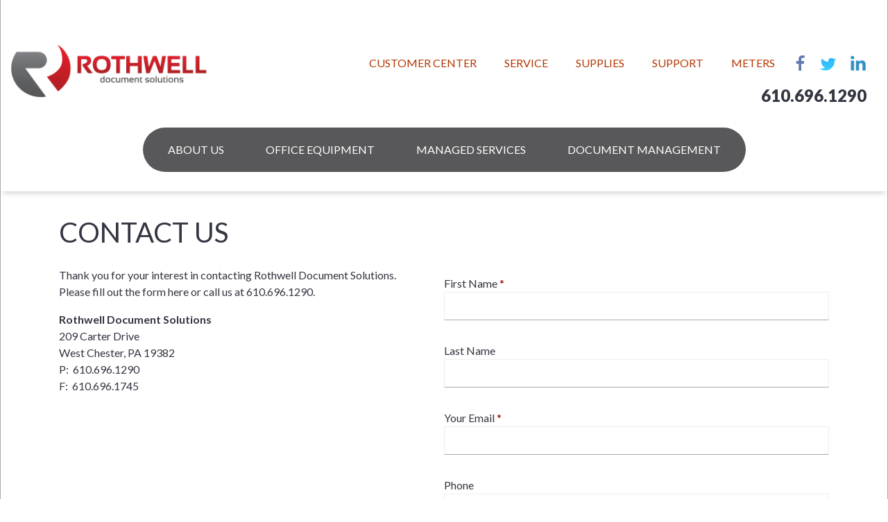

--- FILE ---
content_type: text/html; charset=UTF-8
request_url: https://www.rothdoc.com/contact-us
body_size: 10826
content:
<!DOCTYPE html>
<html  lang="en" dir="ltr" prefix="content: http://purl.org/rss/1.0/modules/content/  dc: http://purl.org/dc/terms/  foaf: http://xmlns.com/foaf/0.1/  og: http://ogp.me/ns#  rdfs: http://www.w3.org/2000/01/rdf-schema#  schema: http://schema.org/  sioc: http://rdfs.org/sioc/ns#  sioct: http://rdfs.org/sioc/types#  skos: http://www.w3.org/2004/02/skos/core#  xsd: http://www.w3.org/2001/XMLSchema# ">
  <head>
    <meta charset="utf-8" />
<script async src="https://www.googletagmanager.com/gtag/js?id=UA-76019006-1"></script>
<script>window.dataLayer = window.dataLayer || [];function gtag(){dataLayer.push(arguments)};gtag("js", new Date());gtag("set", "developer_id.dMDhkMT", true);gtag("config", "UA-76019006-1", {"groups":"default","anonymize_ip":true,"page_placeholder":"PLACEHOLDER_page_path","allow_ad_personalization_signals":false});</script>
<meta name="description" content="If you&#039;d like to get in touch with Rothwell Document Solutions, fill out our form or give us a call!" />
<meta name="keywords" content="Rothwell Document Solutions, Contact Us" />
<link rel="canonical" href="https://www.rothdoc.com/contact-us" />
<link rel="image_src" href="node" />
<meta property="og:image:type" content="image/jpeg" />
<meta property="og:image:width" content="1200" />
<meta property="og:image:height" content="800" />
<meta name="Generator" content="Drupal 9 (https://www.drupal.org)" />
<meta name="MobileOptimized" content="width" />
<meta name="HandheldFriendly" content="true" />
<meta name="viewport" content="width=device-width, initial-scale=1, shrink-to-fit=no" />
<script>var ct_check_js_val = 'b4022a6436382ab78ba6f3703730315e';var drupal_ac_antibot_cookie_value = '785b56de8d56286c2e51c32a166cd85c997d1b144d001cced5d6beaeb7d0faa8';var ct_use_cookies = 1;var ct_use_alt_cookies = 0;var ct_capture_buffer = 0;</script>
<script type="application/ld+json">{
    "@context": "https://schema.org",
    "@graph": [
        {
            "@type": "LocalBusiness",
            "url": "https://www.rothdoc.com/",
            "name": "Rothwell Document Solutions",
            "telephone": "610-696-1290",
            "address": {
                "@type": "PostalAddress",
                "streetAddress": "590 Hannum Avenue",
                "addressLocality": "West Chester",
                "addressRegion": "PA",
                "postalCode": "19380",
                "addressCountry": "USA"
            },
            "image": {
                "@type": "ImageObject",
                "url": "https://www.rothdoc.com/sites/default/files/logo.png"
            }
        }
    ]
}</script>
<meta http-equiv="x-ua-compatible" content="ie=edge" />
<link rel="icon" href="/themes/custom/narwhal/favicon.ico" type="image/vnd.microsoft.icon" />

    <title>Contact Us</title>
    <link rel="stylesheet" media="all" href="/core/assets/vendor/jquery.ui/themes/base/core.css?t8scga" />
<link rel="stylesheet" media="all" href="/core/assets/vendor/jquery.ui/themes/base/controlgroup.css?t8scga" />
<link rel="stylesheet" media="all" href="/core/assets/vendor/jquery.ui/themes/base/checkboxradio.css?t8scga" />
<link rel="stylesheet" media="all" href="/core/assets/vendor/jquery.ui/themes/base/resizable.css?t8scga" />
<link rel="stylesheet" media="all" href="/core/assets/vendor/jquery.ui/themes/base/button.css?t8scga" />
<link rel="stylesheet" media="all" href="/core/assets/vendor/jquery.ui/themes/base/dialog.css?t8scga" />
<link rel="stylesheet" media="all" href="/core/modules/system/css/components/ajax-progress.module.css?t8scga" />
<link rel="stylesheet" media="all" href="/core/modules/system/css/components/align.module.css?t8scga" />
<link rel="stylesheet" media="all" href="/core/modules/system/css/components/autocomplete-loading.module.css?t8scga" />
<link rel="stylesheet" media="all" href="/core/modules/system/css/components/fieldgroup.module.css?t8scga" />
<link rel="stylesheet" media="all" href="/core/modules/system/css/components/container-inline.module.css?t8scga" />
<link rel="stylesheet" media="all" href="/core/modules/system/css/components/clearfix.module.css?t8scga" />
<link rel="stylesheet" media="all" href="/core/modules/system/css/components/details.module.css?t8scga" />
<link rel="stylesheet" media="all" href="/core/modules/system/css/components/hidden.module.css?t8scga" />
<link rel="stylesheet" media="all" href="/core/modules/system/css/components/item-list.module.css?t8scga" />
<link rel="stylesheet" media="all" href="/core/modules/system/css/components/js.module.css?t8scga" />
<link rel="stylesheet" media="all" href="/core/modules/system/css/components/nowrap.module.css?t8scga" />
<link rel="stylesheet" media="all" href="/core/modules/system/css/components/position-container.module.css?t8scga" />
<link rel="stylesheet" media="all" href="/core/modules/system/css/components/progress.module.css?t8scga" />
<link rel="stylesheet" media="all" href="/core/modules/system/css/components/reset-appearance.module.css?t8scga" />
<link rel="stylesheet" media="all" href="/core/modules/system/css/components/resize.module.css?t8scga" />
<link rel="stylesheet" media="all" href="/core/modules/system/css/components/sticky-header.module.css?t8scga" />
<link rel="stylesheet" media="all" href="/core/modules/system/css/components/system-status-counter.css?t8scga" />
<link rel="stylesheet" media="all" href="/core/modules/system/css/components/system-status-report-counters.css?t8scga" />
<link rel="stylesheet" media="all" href="/core/modules/system/css/components/system-status-report-general-info.css?t8scga" />
<link rel="stylesheet" media="all" href="/core/modules/system/css/components/tabledrag.module.css?t8scga" />
<link rel="stylesheet" media="all" href="/core/modules/system/css/components/tablesort.module.css?t8scga" />
<link rel="stylesheet" media="all" href="/core/modules/system/css/components/tree-child.module.css?t8scga" />
<link rel="stylesheet" media="all" href="/modules/composer/webform/css/webform.form.css?t8scga" />
<link rel="stylesheet" media="all" href="/modules/composer/webform/css/webform.element.details.toggle.css?t8scga" />
<link rel="stylesheet" media="all" href="/modules/composer/webform/css/webform.element.message.css?t8scga" />
<link rel="stylesheet" media="all" href="/core/assets/vendor/jquery.ui/themes/base/theme.css?t8scga" />
<link rel="stylesheet" media="all" href="/modules/composer/simple_popup_blocks/css/simple_popup_blocks.css?t8scga" />
<link rel="stylesheet" media="all" href="/modules/composer/extlink/extlink.css?t8scga" />
<link rel="stylesheet" media="all" href="/modules/composer/paragraphs/css/paragraphs.unpublished.css?t8scga" />
<link rel="stylesheet" media="all" href="/themes/custom/tribute/css/bootstrap.min.css?t8scga" />
<link rel="stylesheet" media="all" href="/themes/custom/tribute/css/layout.css?t8scga" />
<link rel="stylesheet" media="all" href="/themes/custom/tribute/css/fontello.css?t8scga" />
<link rel="stylesheet" media="all" href="/themes/custom/tribute/css/main.css?t8scga" />
<link rel="stylesheet" media="all" href="/themes/custom/tribute/css/typography.css?t8scga" />
<link rel="stylesheet" media="all" href="//use.fontawesome.com/releases/v5.0.13/css/all.css" />
<link rel="stylesheet" media="all" href="/themes/custom/narwhal/css/theme-default.css?t8scga" />
<link rel="stylesheet" media="all" href="/themes/custom/narwhal/css/custom.css?t8scga" />

    
    <link rel="apple-touch-icon" sizes="57x57" href="/themes/custom/narwhal/touch-icons/apple-icon-57x57.png">
    <link rel="apple-touch-icon" sizes="60x60" href="/themes/custom/narwhal/touch-icons/apple-icon-60x60.png">
    <link rel="apple-touch-icon" sizes="72x72" href="/themes/custom/narwhal/touch-icons/apple-icon-72x72.png">
    <link rel="apple-touch-icon" sizes="76x76" href="/themes/custom/narwhal/touch-icons/apple-icon-76x76.png">
    <link rel="apple-touch-icon" sizes="114x114" href="/themes/custom/narwhal/touch-icons/apple-icon-114x114.png">
    <link rel="apple-touch-icon" sizes="120x120" href="/themes/custom/narwhal/touch-icons/apple-icon-120x120.png">
    <link rel="apple-touch-icon" sizes="144x144" href="/themes/custom/narwhal/touch-icons/apple-icon-144x144.png">
    <link rel="apple-touch-icon" sizes="152x152" href="/themes/custom/narwhal/touch-icons/apple-icon-152x152.png">
    <link rel="apple-touch-icon" sizes="180x180" href="/themes/custom/narwhal/touch-icons/apple-icon-180x180.png">
    <link rel="icon" type="image/png" sizes="192x192"  href="/themes/custom/narwhal/touch-icons/android-icon-192x192.png">
    <link rel="icon" type="image/png" sizes="32x32" href="/themes/custom/narwhal/touch-icons/favicon-32x32.png">
    <link rel="icon" type="image/png" sizes="96x96" href="/themes/custom/narwhal/touch-icons/favicon-96x96.png">
    <link rel="icon" type="image/png" sizes="16x16" href="/themes/custom/narwhal/touch-icons/favicon-16x16.png">
    <link rel="manifest" href="/themes/custom/narwhal/touch-icons/manifest.json">
    <meta name="msapplication-TileColor" content="#ffffff">
    <meta name="msapplication-TileImage" content="/themes/custom/narwhal/touch-icons/ms-icon-144x144.png">
  </head>
  <body  class="layout-no-sidebars page-node-10 path-node node--type-webform">
    <a href="#main-content" class="visually-hidden focusable skip-link">
      Skip to main content
    </a>
    
      <div class="dialog-off-canvas-main-canvas" data-off-canvas-main-canvas>
      <div class="body-inner inner ">
    <div id="top" class="narwhal narwhal-2020 d8 navigation-yes side-by-side">
          <div class="page">
	  
        <div class="page-inner">


                  <div id="help-wrapper" class="wrapper row-fluid help-wrapper help_group section-group">
            <div class="inner">
              <div id="help-container" class="container row-fluid">
                <div class="inner">
                    <section class="region region-help row">
    <div data-drupal-messages-fallback class="hidden"></div>

  </section>

                </div>
              </div> <!-- #help-container -->
            </div>
          </div> <!-- .help-wrapper -->
            
    
        <div class="header-banner-wrapper">
          
                    
          <div class="top-wrapper w-navigation">
            <div class="top-wrapper wo-navigation">

                              <section id="topper-wrapper" class="wrapper row-fluid topper-wrapper topper-group section-group">
                  <div class="inner">
                    <div id="topper-container" class="container row-fluid">
                      <div id="topper" class="region clearfix">
                        <div class="inner row">
                          <section class="region region-topper row">
    <div  id="block-processwebsitedatacode" class="col block block-block-content block-block-contente8920340-c161-49d8-8fbd-871297a09dce clearfix">
  <div class="inner">
  
    
      <div  class="content">
      
            <div  class="body"><script type="text/javascript">
var dpwdrsid = 'sigqIcdP74'; 
var dpwdrsextid = '5b463f90'; 
var __ibaseUrl = (("https:" == document.location.protocol) ? "https://data.processwebsitedata.com" : "http://data.processwebsitedata.com");
(function () { 
var va = document.createElement('script'); va.type = 'text/javascript'; va.async = true; 
va.src = __ibaseUrl + '/cscripts/' + dpwdrsid + '-' + dpwdrsextid + '.js'; 
var sv = document.getElementsByTagName('script')[0]; sv.parentNode.insertBefore(va, sv); 
})(); 
</script> </div>
      
    </div>
  </div></div>

  </section>

                        </div><!-- .inner -->
                      </div> <!-- #topper -->
                    </div>  <!-- #topper-container -->
                  </div>
                </section>
               
              <header id="header-wrapper" class="wrapper row-fluid header-wrapper section-group" role="banner">
                <div class="inner">
                
        
                                    <div id="header-container" class="container row-fluid branding">
                        <div class="inner">
                            <!-- branding block -->
                            <div id="branding-div" class="branding-region region navbar-expand-lg">
                                <div class="inner justify-content-between">
                                      <section class="region region-branding row">
    <div  id="block-narwhal-branding" class="clearfix site-branding col block block-system block-system-branding-block">
    <div class="inner">
    
      <a href="/" title="Home" rel="home" class="navbar-brand">
              <img src="/sites/default/files/logo.png" alt="Home" class="img-fluid align-top" />
                </a>
    </div>
</div>
  </section>

                                </div>
                            </div> 
                                <!-- #branding -->

                                <!-- header block -->
                            <div id="header-div" class="header-region region">
                                <div class="inner justify-content-between">
                                       <div  id="block-mobilemenutoggler" class="d-block d-xs-block d-sm-block d-md-block d-lg-none d-xl-none col block block-block-content block-block-contentdb757e0e-09dc-4bed-863e-870ad6c8cbb3 clearfix">
  <div class="inner">
  
    
      <div  class="content">
      
            <div  class="body"><div aria-expanded="false" aria-label="Toggle navigation" class="navbar-toggler navbar-toggler-right text-right">MENU</div>
</div>
      
    </div>
  </div></div>
<div  id="block-headersociallinks" class="d-none d-xs-none d-sm-none d-md-none col-lg-12 d-lg-block col-xl-12 d-xl-block col block block-block-content block-block-content45b26be0-fb9f-4fa4-a505-36bb4e63ddf2">
  <div class="inner">

  
  <div class="content social-links social-align-text-right">

            
      <div  class="field-link-social-section">
              <div class="multi-item multi-item-1">  

  
    <a href="http://einfo.rothdoc.com/einfo" class="other-link color-link " target="_blank" rel="">
      Customer Center
    </a>

  
</div>
              <div class="multi-item multi-item-2">  

  
    <a href="/service" class="other-link color-link contact-us" target="" rel="">
      Service
    </a>

  
</div>
              <div class="multi-item multi-item-3">  

  
    <a href="/supplies" class="other-link color-link " target="" rel="">
      Supplies
    </a>

  
</div>
              <div class="multi-item multi-item-4">  

  
    <a href="/support" class="other-link color-link " target="" rel="">
      Support
    </a>

  
</div>
              <div class="multi-item multi-item-5">  

  
    <a href="/meters" class="other-link color-link " target="" rel="">
      Meters
    </a>

  
</div>
              <div class="multi-item multi-item-6">  

  
    <a href="https://www.facebook.com/pages/Rothwell-Document-Solutions/115178288519011" class="facebook social-link color-link " target="_blank" rel="">
      Facebook
    </a>

  
</div>
              <div class="multi-item multi-item-7">  

  
    <a href="http://www.twitter.com/rothdoc" class="twitter social-link color-link " target="_blank" rel="">
      Twitter
    </a>

  
</div>
              <div class="multi-item multi-item-8">  

  
    <a href="https://www.linkedin.com/company/2224222?trk=tyah" class="linkedin social-link color-link " target="_blank" rel="">
      LinkedIn
    </a>

  
</div>
          </div>
  

            
</div>
  
</div></div><div  id="block-headerphoneblock" class="d-none d-xs-none d-sm-none d-md-none d-lg-block d-xl-block col block block-block-content block-block-content9eb523da-1708-4006-9ab3-98fb6af4d987">
  <div class="inner">
  
      <div  class="content address-block">

        <div class="text-right">


        <div>
        	
                
        	                
                <div class="phone mobile d-block d-sm-block d-md-none d-lg-none d-xl-none">
                    <a href="tel:+1610.696.1290">610.696.1290</a>
                
                
                </div>
                
                <div class="phone desktop d-none d-sm-none d-md-block d-lg-block d-xl-block">
                    <span>610.696.1290</span>
                </div>
            
        	        </div>

        </div>                    

        
        
        

    </div>                    
  </div></div>


                                </div>
                            </div> 
                            <!-- #header -->

                        </div> <!-- .header-inner -->
                    </div> <!-- #header-container -->
                          
                 
              
              
                </div> <!-- .header-wrapper-inner -->
              </header> <!-- #header-wrapper -->

            </div><!-- .top-wrapper .wo-navigation -->


                          <nav class="wrapper navbar main-menu-wrapper navbar-expand-lg d-none d-sm-none d-md-none d-lg-block d-xl-block" data-toggle="affix">
                <a href="https://www.rothdoc.com/" class="small_logo">
                  <img src="/themes/custom/narwhal/images/logo-icon.png" alt="Home" height="20px" width="20px">
                </a>

                <div id="main-menu-wrapper" class="navbar-collapse collapse navbar navbar-expand-sm navbar-light" >
                  <div class="container">
                    <div class="inner" style="width: 100%;">
                      <div id="main-menu-container">
                        <div class="inner row justify-content-center align-items-center">
                            <section class="region region-main-menu row">
    <nav role="navigation" aria-labelledby="block-narwhal-main-menu-menu" id="block-narwhal-main-menu" class="d-none d-xs-none d-sm-none d-md-none d-lg-block d-xl-block block block-menu navigation menu--main navbar">
            
  <h2 class="sr-only" id="block-narwhal-main-menu-menu">Main navigation</h2>
  

      
    
              <ul class="clearfix nav">
                    <li class="nav-item menu-item--expanded menu-item--active-trail">
                <a href="/about-us" class="nav-link active" data-drupal-link-system-path="node/33">About Us</a>
        <span class="icon"></span>
                                <ul class="menu">
                    <li class="nav-item">
                <a href="/why-rothwell" class="nav-link" data-drupal-link-system-path="node/37">Why Rothwell?</a>
        <span class="icon"></span>
              </li>
                <li class="nav-item">
                <a href="/technology-partners" class="nav-link" data-drupal-link-system-path="node/38">Technology Partners</a>
        <span class="icon"></span>
              </li>
                <li class="nav-item">
                <a href="/service-excellence" class="nav-link" data-drupal-link-system-path="node/39">Service Excellence</a>
        <span class="icon"></span>
              </li>
                <li class="nav-item">
                <a href="/service-tradition" class="nav-link" data-drupal-link-system-path="node/40">Service Tradition</a>
        <span class="icon"></span>
              </li>
                <li class="nav-item">
                <a href="/local-involvement" class="nav-link" data-drupal-link-system-path="node/41">Local Involvement</a>
        <span class="icon"></span>
              </li>
                <li class="nav-item">
                <a href="/blog" class="nav-link" data-drupal-link-system-path="blog">Latest News</a>
        <span class="icon"></span>
              </li>
                <li class="nav-item menu-item--active-trail">
                <a href="/contact-us" class="nav-link active is-active" data-drupal-link-system-path="node/10">Contact Us</a>
        <span class="icon"></span>
              </li>
                <li class="nav-item">
                <a href="/careers" class="nav-link" data-drupal-link-system-path="node/106">Career Opportunities</a>
        <span class="icon"></span>
              </li>
        </ul>
  
              </li>
                <li class="nav-item menu-item--expanded">
                <a href="/office-equipment" class="nav-link" data-drupal-link-system-path="node/34">Office Equipment</a>
        <span class="icon"></span>
                                <ul class="menu">
                    <li class="nav-item">
                <a href="/multifunction-systems" class="nav-link" data-drupal-link-system-path="node/42">Multifunction Systems</a>
        <span class="icon"></span>
              </li>
                <li class="nav-item">
                <a href="/production-print-solutions-power-your-print-operations" class="nav-link" data-drupal-link-system-path="node/591">Production Print</a>
        <span class="icon"></span>
              </li>
                <li class="nav-item">
                <a href="/wide-format" class="nav-link" data-drupal-link-system-path="node/46">Wide Format</a>
        <span class="icon"></span>
              </li>
                <li class="nav-item">
                <a href="/network-printers" class="nav-link" data-drupal-link-system-path="node/43">Network Printers</a>
        <span class="icon"></span>
              </li>
                <li class="nav-item">
                <a href="/scanners" class="nav-link" data-drupal-link-system-path="node/45">Scanners</a>
        <span class="icon"></span>
              </li>
                <li class="nav-item">
                <a href="/finishing-systems" class="nav-link" data-drupal-link-system-path="node/47">Finishing</a>
        <span class="icon"></span>
              </li>
        </ul>
  
              </li>
                <li class="nav-item menu-item--expanded">
                <a href="/managed-services" class="nav-link">Managed Services</a>
        <span class="icon"></span>
                                <ul class="menu">
                    <li class="nav-item">
                <a href="/managed-print-services" class="nav-link" data-drupal-link-system-path="node/48">Managed Print Services</a>
        <span class="icon"></span>
              </li>
                <li class="nav-item">
                <a href="/print-management" class="nav-link" data-drupal-link-system-path="node/49">Print Management</a>
        <span class="icon"></span>
              </li>
                <li class="nav-item">
                <a href="/unified-communications-ucaas-boost-your-business" class="nav-link" data-drupal-link-system-path="node/590">Unified Communications</a>
        <span class="icon"></span>
              </li>
                <li class="nav-item">
                <a href="/digital-imaging-services" class="nav-link" data-drupal-link-system-path="node/50">Digital Imaging Services</a>
        <span class="icon"></span>
              </li>
                <li class="nav-item">
                <a href="/fm-audit" class="nav-link" data-drupal-link-system-path="node/51">FM Audit</a>
        <span class="icon"></span>
              </li>
        </ul>
  
              </li>
                <li class="nav-item menu-item--expanded">
                <a href="/document-management" class="nav-link" data-drupal-link-system-path="node/549">Document Management</a>
        <span class="icon"></span>
              </li>
        </ul>
  


  </nav>


  </section>

                        </div>
                      </div> <!-- #main_menu-container -->
                    </div>
                  </div>
                </div>
              </nav>
                      </div><!-- .top-wrapper .w-navigation-->
    




 
   
          
           		   						 	 
       
  
       

    </div> <!-- .header-banner-wrapper -->
       
          <div id="content-area-wrapper1" class="content-area-wrapper">
            <div class="inner">
          
              

              

              <div id="content-wrapper" class="wrapper row-fluid content-wrapper main-content-group section-group ">
                <div id="content-container" class="container">
                  <div class="inner row">
                                        
                    <div  class="main-content col col-lg-12 content-region" id="content" role="main">
                      <main role="main">
                        <a id="main-content"></a>
                          <div class="inner">
                            <div class="layout-content">
                                                             <div  id="block-pagetitle-2" class="col block block-core block-page-title-block clearfix">
  <div class="inner">
  
    
      <div  class="content">
      
  <h1 class="title">
<span>Contact Us</span>
</h1>


    </div>
  </div></div>
<div  id="block-narwhal-content" class="block block-system block-system-main-block clearfix">
  <div class="inner">
  
    
      <div  class="content">
      

<article  data-history-node-id="10" role="article" about="/contact-us" class="node node--type-webform node--view-mode-full clearfix">
  <header>
    
        
      </header>
  <div  class="node__content clearfix">
          
            <div  class="body"><p>Thank you for your interest in contacting Rothwell Document Solutions. <span style="line-height: 20.7999992370605px;">Please fill out the form here or call us at 610.696.1290.</span></p>

<p><strong>Rothwell Document Solutions</strong><br />
209 Carter Drive<br />
West Chester, PA 19382<br />
P:&nbsp; 610.696.1290<br />
F:&nbsp; 610.696.1745</p>
</div>
      
            <div  class="webform"><form class="webform-submission-form webform-submission-add-form webform-submission-contact-form webform-submission-contact-add-form webform-submission-contact-node-10-form webform-submission-contact-node-10-add-form js-webform-details-toggle webform-details-toggle" data-drupal-selector="webform-submission-contact-node-10-add-form" action="/contact-us" method="post" id="webform-submission-contact-node-10-add-form" accept-charset="UTF-8">
  
  <div class="js-form-item form-item js-form-type-textfield form-item-name js-form-item-name">
      <label for="edit-name" class="js-form-required form-required">First Name</label>
        <input data-drupal-selector="edit-name" type="text" id="edit-name" name="name" value="" size="60" maxlength="255" class="form-text required" required="required" aria-required="true" />

        </div>
<div class="js-form-item form-item js-form-type-textfield form-item-last-name js-form-item-last-name">
      <label for="edit-last-name">Last Name</label>
        <input data-drupal-selector="edit-last-name" type="text" id="edit-last-name" name="last_name" value="" size="60" maxlength="255" class="form-text" />

        </div>
<div class="js-form-item form-item js-form-type-email form-item-email js-form-item-email">
      <label for="edit-email" class="js-form-required form-required">Your Email</label>
        <input data-drupal-selector="edit-email" type="email" id="edit-email" name="email" value="" size="60" maxlength="254" class="form-email required" required="required" aria-required="true" />

        </div>
<div class="js-form-item form-item js-form-type-tel form-item-phone js-form-item-phone">
      <label for="edit-phone">Phone</label>
        <input data-drupal-selector="edit-phone" type="tel" id="edit-phone" name="phone" value="" size="30" maxlength="128" class="form-tel" />

        </div>
<div class="js-form-item form-item js-form-type-textarea form-item-message js-form-item-message">
      <label for="edit-message" class="js-form-required form-required">Message</label>
        <div>
  <textarea data-drupal-selector="edit-message" id="edit-message" name="message" rows="5" cols="60" class="form-textarea required" required="required" aria-required="true"></textarea>
</div>

        </div>
<div data-drupal-selector="edit-actions" class="form-actions webform-actions js-form-wrapper form-wrapper" id="edit-actions"><input class="webform-button--submit button button--primary js-form-submit form-submit btn btn-primary" data-drupal-selector="edit-actions-submit" type="submit" id="edit-actions-submit" name="op" value="Submit" />

</div>
<input autocomplete="off" data-drupal-selector="form-2gadali676rya-qkeczzz7mnxagfwr9xlb0die-emlm" type="hidden" name="form_build_id" value="form-2gaDALI676rYa-QkECZzZ7mNxAgFwr9XLB0dIe-eMlM" />
<input data-drupal-selector="edit-webform-submission-contact-node-10-add-form" type="hidden" name="form_id" value="webform_submission_contact_node_10_add_form" />


  
</form>
</div>
      


      </div>
</article>

    </div>
  </div></div>


                          </div><!-- .layout-content -->
                        </div>
                      </main> <!-- .content-region -->
                    </div>  

                    
                  </div> <!-- inner row -->
                </div> <!-- #content-container -->
              </div> <!-- #content-wrapper -->


              

            </div><!-- .inner --> 
          </div><!-- #content-area-wrapper -->    
    
        
         

          

          		  
          		  
          		  
          <footer  class="wrapper footer footer-wrapper footer-group section-group clearfix">
            <div id="footer-wrapper">
              <!-- <div class="inner"> -->
                              <div class="footer-region container">
                    <section class="region region-footer row">
    <nav role="navigation" aria-labelledby="block-mainnavigation-2-menu" id="block-mainnavigation-2" class="col-12 d-block col-12d-block block block-menu navigation menu--main navbar">
            
  <h2 class="sr-only" id="block-mainnavigation-2-menu">Main navigation</h2>
  

      
    
              <ul class="clearfix nav">
                    <li class="nav-item menu-item--active-trail">
                <a href="/about-us" class="nav-link active" data-drupal-link-system-path="node/33">About Us</a>
        <span class="icon"></span>
              </li>
                <li class="nav-item">
                <a href="/office-equipment" class="nav-link" data-drupal-link-system-path="node/34">Office Equipment</a>
        <span class="icon"></span>
              </li>
                <li class="nav-item">
                <a href="/managed-services" class="nav-link">Managed Services</a>
        <span class="icon"></span>
              </li>
                <li class="nav-item">
                <a href="/document-management" class="nav-link" data-drupal-link-system-path="node/549">Document Management</a>
        <span class="icon"></span>
              </li>
        </ul>
  


  </nav>

<div  id="block-footeraddressblock" class="unset d-xs-none col block block-block-content block-block-contentcc2318b5-5b0b-4bb4-8b23-d4b3d7f31f49">
  <div class="inner">
  
      <div  class="content address-block">

        <div class="text-left">


        <div>
        	
                            <div class="copyright-line">
                    ©2026 <span>Rothwell Document Solutions</span>
                </div>
                
                
                
        	                
                <div class="phone mobile d-block d-sm-block d-md-none d-lg-none d-xl-none">
                    <a href="tel:+1610.696.1290">610.696.1290</a>
                
                
                </div>
                
                <div class="phone desktop d-none d-sm-none d-md-block d-lg-block d-xl-block">
                    <span>610.696.1290</span>
                </div>
            
        	                <div>
        		    <div>
                        209 Carter Drive
                    </div>
            
        		    <div>
                        <span>West Chester</span>, <span>PA</span> <span>19382</span>
                    </div>
                </div>
                    </div>

        </div>                    

        
        
        
            <div  class="body"><p><img alt="Ricoh Circle of Excellence 2019-2023" class="img-fluid" data-entity-type="" data-entity-uuid="" id="" src="/sites/default/files/imce/ricoh-circle-of-excellence.jpg" title="" /></p>
</div>
      

    </div>                    
  </div></div>
<div  id="block-footerattribution" class="col-12 col block block-block-content block-block-content6a6e1fe6-bfe7-42e4-93c9-f13ec2be38ca">
  <div class="inner">

  
        
<div class="content attribution-line text-center">
    
powered by  <a href="https://www.convergomarketing.com" class="" target="_blank">ConverGo</a>



            
</div>
  
</div></div><div  id="block-hubspotembedcode" class="col block block-block-content block-block-contentbe008b02-485e-4386-a342-1dfe7712b6dc clearfix">
  <div class="inner">
  
    
      <div  class="content">
      
            <div  class="body"><!-- Start of HubSpot Embed Code -->
<script type="text/javascript" id="hs-script-loader" async defer src="//js.hs-scripts.com/23474056.js"></script>
<!-- End of HubSpot Embed Code --></div>
      
    </div>
  </div></div>

  </section>

                </div>
                          </div> <!-- #footer-wrapper -->
          </footer>

        </div><!-- .page-inner -->


      </div> <!-- .page -->
    </div> <!-- .narhwal -->
</div>


  <div class="menu-overlay"></div>
  <div class="mobile-offcanvas">
      <section class="region region-mob row">
    <div  id="block-mobileclosebutton" class="col block block-block-content block-block-content4d07fa44-2a75-4a47-a168-8921e44f9370 clearfix">
  <div class="inner">
  
    
      <div  class="content">
      
            <div  class="body"><div class="mobile-close"><span class="icon-cancel-circled"></span></div></div>
      
    </div>
  </div></div>
<div  id="block-mobilemenuphonenumber" class="col-12 d-block col-12d-block col block block-block-content block-block-content1ad1e528-66f6-45f1-ae2e-4ce119bdd1ca clearfix">
  <div class="inner">
  
    
      <div  class="content">
      
            <div  class="body"><div class="phone"><a href="tel:+1610.696.1290">610.696.1290</a></div>

</div>
      
    </div>
  </div></div>
<div  id="block-mobilemenusecondarymenulinks" class="col-12 d-block col-12d-block col block block-block-content block-block-contentcd704355-1abe-47c3-a6e0-d2a2430636df clearfix">
  <div class="inner">
  
    
      <div  class="content">
      
            <div  class="body"><ul>
	<li><a href="http://einfo.rothdoc.com/einfo/Gateway/Login?ReturnUrl=%2feinfo">Customer Center</a></li>
	<li><a href="/service">Service</a></li>
	<li><a href="/supplies">Supplies</a></li>
	<li><a href="/support">Support</a></li>
	<li><a href="/meters">Meters</a></li>
</ul>
</div>
      
    </div>
  </div></div>
<nav role="navigation" aria-labelledby="block-narwhal-mainnavigation-menu" id="block-narwhal-mainnavigation" class="block block-menu navigation menu--main navbar">
            
  <h2 class="sr-only" id="block-narwhal-mainnavigation-menu">Main navigation</h2>
  

      
    
              <ul class="clearfix nav">
                    <li class="nav-item menu-item--expanded menu-item--active-trail">
                <a href="/about-us" class="nav-link active" data-drupal-link-system-path="node/33">About Us</a>
        <span class="icon"></span>
                                <ul class="menu">
                    <li class="nav-item">
                <a href="/why-rothwell" class="nav-link" data-drupal-link-system-path="node/37">Why Rothwell?</a>
        <span class="icon"></span>
              </li>
                <li class="nav-item">
                <a href="/technology-partners" class="nav-link" data-drupal-link-system-path="node/38">Technology Partners</a>
        <span class="icon"></span>
              </li>
                <li class="nav-item">
                <a href="/service-excellence" class="nav-link" data-drupal-link-system-path="node/39">Service Excellence</a>
        <span class="icon"></span>
              </li>
                <li class="nav-item">
                <a href="/service-tradition" class="nav-link" data-drupal-link-system-path="node/40">Service Tradition</a>
        <span class="icon"></span>
              </li>
                <li class="nav-item">
                <a href="/local-involvement" class="nav-link" data-drupal-link-system-path="node/41">Local Involvement</a>
        <span class="icon"></span>
              </li>
                <li class="nav-item">
                <a href="/blog" class="nav-link" data-drupal-link-system-path="blog">Latest News</a>
        <span class="icon"></span>
              </li>
                <li class="nav-item menu-item--active-trail">
                <a href="/contact-us" class="nav-link active is-active" data-drupal-link-system-path="node/10">Contact Us</a>
        <span class="icon"></span>
              </li>
                <li class="nav-item">
                <a href="/careers" class="nav-link" data-drupal-link-system-path="node/106">Career Opportunities</a>
        <span class="icon"></span>
              </li>
        </ul>
  
              </li>
                <li class="nav-item menu-item--expanded">
                <a href="/office-equipment" class="nav-link" data-drupal-link-system-path="node/34">Office Equipment</a>
        <span class="icon"></span>
                                <ul class="menu">
                    <li class="nav-item">
                <a href="/multifunction-systems" class="nav-link" data-drupal-link-system-path="node/42">Multifunction Systems</a>
        <span class="icon"></span>
              </li>
                <li class="nav-item">
                <a href="/production-print-solutions-power-your-print-operations" class="nav-link" data-drupal-link-system-path="node/591">Production Print</a>
        <span class="icon"></span>
              </li>
                <li class="nav-item">
                <a href="/wide-format" class="nav-link" data-drupal-link-system-path="node/46">Wide Format</a>
        <span class="icon"></span>
              </li>
                <li class="nav-item">
                <a href="/network-printers" class="nav-link" data-drupal-link-system-path="node/43">Network Printers</a>
        <span class="icon"></span>
              </li>
                <li class="nav-item">
                <a href="/scanners" class="nav-link" data-drupal-link-system-path="node/45">Scanners</a>
        <span class="icon"></span>
              </li>
                <li class="nav-item">
                <a href="/finishing-systems" class="nav-link" data-drupal-link-system-path="node/47">Finishing</a>
        <span class="icon"></span>
              </li>
        </ul>
  
              </li>
                <li class="nav-item menu-item--expanded">
                <a href="/managed-services" class="nav-link">Managed Services</a>
        <span class="icon"></span>
                                <ul class="menu">
                    <li class="nav-item">
                <a href="/managed-print-services" class="nav-link" data-drupal-link-system-path="node/48">Managed Print Services</a>
        <span class="icon"></span>
              </li>
                <li class="nav-item">
                <a href="/print-management" class="nav-link" data-drupal-link-system-path="node/49">Print Management</a>
        <span class="icon"></span>
              </li>
                <li class="nav-item">
                <a href="/unified-communications-ucaas-boost-your-business" class="nav-link" data-drupal-link-system-path="node/590">Unified Communications</a>
        <span class="icon"></span>
              </li>
                <li class="nav-item">
                <a href="/digital-imaging-services" class="nav-link" data-drupal-link-system-path="node/50">Digital Imaging Services</a>
        <span class="icon"></span>
              </li>
                <li class="nav-item">
                <a href="/fm-audit" class="nav-link" data-drupal-link-system-path="node/51">FM Audit</a>
        <span class="icon"></span>
              </li>
        </ul>
  
              </li>
                <li class="nav-item menu-item--expanded">
                <a href="/document-management" class="nav-link" data-drupal-link-system-path="node/549">Document Management</a>
        <span class="icon"></span>
              </li>
        </ul>
  


  </nav>

<div  id="block-mobilemenusociallinks" class="col-12 d-block col-12d-block col block block-block-content block-block-contentd75ef608-2ab3-4193-868e-1194f0084487">
  <div class="inner">

  
  <div class="content social-links social-align-text-left">

            
      <div  class="field-link-social-section">
              <div class="multi-item multi-item-1">  

  
    <a href="https://www.facebook.com/RothwellDoc/" class="facebook social-link light-link " target="_blank" rel="">
      Facebook
    </a>

  
</div>
              <div class="multi-item multi-item-2">  

  
    <a href="https://twitter.com/rothdoc" class="twitter social-link light-link " target="_blank" rel="">
      Twitter
    </a>

  
</div>
              <div class="multi-item multi-item-3">  

  
    <a href="https://www.linkedin.com/company/rothwell-document-solutions?trk=tyah" class="linkedin social-link light-link " target="_blank" rel="">
      LinkedIn
    </a>

  
</div>
          </div>
  

            
</div>
  
</div></div>
  </section>

  </div>

    <div id="back-to-top-wrapper">
        <div class="inner">
              <section class="region region-to-top row">
    <div  id="block-narwhal-backtotop" class="col-12 col block block-block-content block-block-contenta80ab2a4-bb42-4de5-ba39-0d966015fbfd clearfix">
  <div class="inner">
  
    
      <div  class="content">
      
            <div  class="body">      <a href="javascript:void();" id="back-to-top" class="back-to-top">Top <i class="icon-up-bold-1"> </i></a>
</div>
      
    </div>
  </div></div>

  </section>

        </div>
    </div>
    


  </div>

    
    <script type="application/json" data-drupal-selector="drupal-settings-json">{"path":{"baseUrl":"\/","scriptPath":null,"pathPrefix":"","currentPath":"node\/10","currentPathIsAdmin":false,"isFront":false,"currentLanguage":"en"},"pluralDelimiter":"\u0003","suppressDeprecationErrors":true,"ajaxPageState":{"libraries":"auto_height\/autoheight,auto_height\/initialize,cleantalk\/apbct-external,cleantalk\/apbct-public,extlink\/drupal.extlink,google_analytics\/google_analytics,narwhal\/global-styling,paragraphs\/drupal.paragraphs.unpublished,simple_popup_blocks\/simple_popup_blocks,system\/base,tribute\/fontawesome,tribute\/global-styling,webform\/webform.element.details.save,webform\/webform.element.details.toggle,webform\/webform.element.message,webform\/webform.form","theme":"narwhal","theme_token":null},"ajaxTrustedUrl":{"form_action_p_pvdeGsVG5zNF_XLGPTvYSKCf43t8qZYSwcfZl2uzM":true},"auto_height":{"selectors":".auto-height"},"google_analytics":{"account":"UA-76019006-1","trackOutbound":true,"trackMailto":true,"trackTel":true,"trackDownload":true,"trackDownloadExtensions":"7z|aac|arc|arj|asf|asx|avi|bin|csv|doc(x|m)?|dot(x|m)?|exe|flv|gif|gz|gzip|hqx|jar|jpe?g|js|mp(2|3|4|e?g)|mov(ie)?|msi|msp|pdf|phps|png|ppt(x|m)?|pot(x|m)?|pps(x|m)?|ppam|sld(x|m)?|thmx|qtm?|ra(m|r)?|sea|sit|tar|tgz|torrent|txt|wav|wma|wmv|wpd|xls(x|m|b)?|xlt(x|m)|xlam|xml|z|zip","trackColorbox":true},"simple_popup_blocks":{"settings":[{"identifier":"block-videopopup","uid":"video_popup","type":"0","css_selector":"1","layout":"4","visit_counts":"0","overlay":"1","trigger_method":"1","trigger_selector":"#video-trigger","enable_escape":"1","delay":0,"minimize":0,"close":"1","use_time_frequency":0,"time_frequency":"3600","show_minimized_button":0,"width":"400","cookie_expiry":"100","status":"1","trigger_width":null}]},"data":{"extlink":{"extTarget":true,"extTargetNoOverride":true,"extNofollow":true,"extNoreferrer":false,"extFollowNoOverride":true,"extClass":"0","extLabel":"(link is external)","extImgClass":false,"extSubdomains":true,"extExclude":"","extInclude":"","extCssExclude":"","extCssExplicit":"","extAlert":false,"extAlertText":"This link will take you to an external web site. We are not responsible for their content.","mailtoClass":"mailto","mailtoLabel":"(link sends email)","extUseFontAwesome":false,"extIconPlacement":"append","extFaLinkClasses":"fa fa-external-link","extFaMailtoClasses":"fa fa-envelope-o","whitelistedDomains":null}},"user":{"uid":0,"permissionsHash":"0af6d3d53b96a6b08b3ebe5a914f95539a06fbdf4df32aa077bef417d024b3f6"}}</script>
<script src="/core/assets/vendor/jquery/jquery.min.js?v=3.6.3"></script>
<script src="/core/misc/polyfills/element.matches.js?v=9.5.11"></script>
<script src="/core/misc/polyfills/nodelist.foreach.js?v=9.5.11"></script>
<script src="/core/misc/polyfills/object.assign.js?v=9.5.11"></script>
<script src="/core/assets/vendor/css-escape/css.escape.js?v=1.5.1"></script>
<script src="/core/assets/vendor/es6-promise/es6-promise.auto.min.js?v=4.2.8"></script>
<script src="/core/assets/vendor/once/once.min.js?v=1.0.1"></script>
<script src="/core/assets/vendor/jquery-once/jquery.once.min.js?v=9.5.11"></script>
<script src="/core/misc/drupalSettingsLoader.js?v=9.5.11"></script>
<script src="/core/misc/drupal.js?v=9.5.11"></script>
<script src="/core/misc/drupal.init.js?v=9.5.11"></script>
<script src="/core/assets/vendor/jquery.ui/ui/version-min.js?v=9.5.11"></script>
<script src="/core/assets/vendor/jquery.ui/ui/data-min.js?v=9.5.11"></script>
<script src="/core/assets/vendor/jquery.ui/ui/disable-selection-min.js?v=9.5.11"></script>
<script src="/core/assets/vendor/jquery.ui/ui/form-min.js?v=9.5.11"></script>
<script src="/core/assets/vendor/jquery.ui/ui/jquery-patch-min.js?v=9.5.11"></script>
<script src="/core/assets/vendor/jquery.ui/ui/scroll-parent-min.js?v=9.5.11"></script>
<script src="/core/assets/vendor/jquery.ui/ui/unique-id-min.js?v=9.5.11"></script>
<script src="/core/assets/vendor/jquery.ui/ui/focusable-min.js?v=9.5.11"></script>
<script src="/core/assets/vendor/jquery.ui/ui/ie-min.js?v=9.5.11"></script>
<script src="/core/assets/vendor/jquery.ui/ui/keycode-min.js?v=9.5.11"></script>
<script src="/core/assets/vendor/jquery.ui/ui/plugin-min.js?v=9.5.11"></script>
<script src="/core/assets/vendor/jquery.ui/ui/safe-active-element-min.js?v=9.5.11"></script>
<script src="/core/assets/vendor/jquery.ui/ui/safe-blur-min.js?v=9.5.11"></script>
<script src="/core/assets/vendor/jquery.ui/ui/widget-min.js?v=9.5.11"></script>
<script src="/core/assets/vendor/jquery.ui/ui/widgets/controlgroup-min.js?v=9.5.11"></script>
<script src="/core/assets/vendor/jquery.ui/ui/form-reset-mixin-min.js?v=9.5.11"></script>
<script src="/core/assets/vendor/jquery.ui/ui/labels-min.js?v=9.5.11"></script>
<script src="/core/assets/vendor/jquery.ui/ui/widgets/mouse-min.js?v=9.5.11"></script>
<script src="/core/assets/vendor/jquery.ui/ui/widgets/checkboxradio-min.js?v=9.5.11"></script>
<script src="/core/assets/vendor/jquery.ui/ui/widgets/draggable-min.js?v=9.5.11"></script>
<script src="/core/assets/vendor/jquery.ui/ui/widgets/resizable-min.js?v=9.5.11"></script>
<script src="/core/assets/vendor/jquery.ui/ui/widgets/button-min.js?v=9.5.11"></script>
<script src="/core/assets/vendor/jquery.ui/ui/widgets/dialog-min.js?v=9.5.11"></script>
<script src="/core/assets/vendor/tabbable/index.umd.min.js?v=5.3.3"></script>
<script src="/libraries/autoheight/jquery.autoheight.js?v=9.5.11"></script>
<script src="/modules/custom/auto_height/js/init-autoheight.js?v=9.5.11"></script>
<script src="/modules/composer/google_analytics/js/google_analytics.js?v=9.5.11"></script>
<script src="/modules/composer/simple_popup_blocks/js/simple_popup_blocks.js?v=9.5.11"></script>
<script src="/core/misc/progress.js?v=9.5.11"></script>
<script src="/core/misc/jquery.once.bc.js?v=9.5.11"></script>
<script src="/core/assets/vendor/loadjs/loadjs.min.js?v=4.2.0"></script>
<script src="/core/modules/responsive_image/js/responsive_image.ajax.js?v=9.5.11"></script>
<script src="/core/misc/ajax.js?v=9.5.11"></script>
<script src="/core/misc/debounce.js?v=9.5.11"></script>
<script src="/core/misc/displace.js?v=9.5.11"></script>
<script src="/core/misc/jquery.tabbable.shim.js?v=9.5.11"></script>
<script src="/core/misc/position.js?v=9.5.11"></script>
<script src="/core/misc/dialog/dialog.js?v=9.5.11"></script>
<script src="/core/misc/dialog/dialog.position.js?v=9.5.11"></script>
<script src="/core/misc/dialog/dialog.jquery-ui.js?v=9.5.11"></script>
<script src="/core/misc/dialog/dialog.ajax.js?v=9.5.11"></script>
<script src="/themes/custom/tribute/js/popper.min.js?v=9.5.11"></script>
<script src="/themes/custom/tribute/js/bootstrap.min.js?v=9.5.11"></script>
<script src="/themes/custom/tribute/js/global.js?v=9.5.11"></script>
<script src="/themes/custom/tribute/js/scrollto.js?v=9.5.11"></script>
<script src="/themes/custom/tribute/js/custom.js?v=9.5.11"></script>
<script src="/themes/custom/narwhal/js/custom.js?v=9.5.11"></script>
<script src="/modules/composer/extlink/extlink.js?v=9.5.11"></script>
<script src="/modules/composer/cleantalk/js/apbct-functions.js?v=2.x"></script>
<script src="/modules/composer/cleantalk/js/apbct-public.js?v=2.x"></script>
<script src="/modules/composer/cleantalk/js/apbct-external.js?v=2.x"></script>
<script src="/core/misc/form.js?v=9.5.11"></script>
<script src="/modules/composer/webform/js/webform.behaviors.js?v=9.5.11"></script>
<script src="/core/misc/states.js?v=9.5.11"></script>
<script src="/modules/composer/webform/js/webform.states.js?v=9.5.11"></script>
<script src="/modules/composer/webform/js/webform.form.js?v=9.5.11"></script>
<script src="/modules/composer/webform/js/webform.element.details.save.js?v=9.5.11"></script>
<script src="/core/misc/announce.js?v=9.5.11"></script>
<script src="/modules/composer/webform/js/webform.element.details.toggle.js?v=9.5.11"></script>
<script src="/modules/composer/webform/js/webform.element.message.js?v=9.5.11"></script>

  </body>
</html>


--- FILE ---
content_type: text/css
request_url: https://www.rothdoc.com/themes/custom/tribute/css/main.css?t8scga
body_size: 11710
content:
/* =========== */
/* = General = */
/* =========== */

.page {
  max-width: 1800px;
  margin: auto;
  overflow: hidden;
  min-height: 100vh;
}

.contextual-links li {
  display: block !important;
}

.contextual-links li a {
  text-transform: initial !important;
}

.clear-all {
  clear: both;
  width: 100%;
}

/* ========================== */
/* = Main Content Overrides = */
/* ========================== */

.main-content img, .block img {
  max-width: 100%;
  height: auto;
}
img.float.right {
  float:right;
}

img.float.left {
  float:left;
}
img.float.left,
img.float.right {
  float:none;
}
img.float,
img.center {
  width: 100%;
  margin-bottom: 10px;
}

img.center {
  position: relative;
  left: 50%;
  transform: translateX(-50%);
}

.container.row-fluid {/* used on #header-container */
  max-width:1600px;
}

.content-area-wrapper {
  clear: both;
}

#content-area-wrapper .preface-wrapper #preface {
}

a:not([href]):not([tabindex]) {
  cursor:pointer;
}

hr {
  clear:both;
}

/* =========== */
/* = Regions = */
/* =========== */
.block-demo-page .region,
.block-demo-page .content-region,
.block-demo-page .main-menu-wrapper {
  background-color: #169CD7;
  padding: 30px 0;

}
@media (max-width:992px) {
.block-demo-page .sidebar-col {
  margin: 20px -15px;
      width: calc(100% + 30px);
}
}
.block-demo-page .region-to-top {
  padding:10px 0;
}
.block-demo-page #branding-div {
  border-right:20px solid #ffffff;
}
.block-demo-page .region-main-menu {
  padding:0;
}
.block-demo-page .small_logo {
  display:none !important;
}
.block-demo-page .region-branding,
.block-demo-page .region-topper {
  padding:0;
  margin:auto;
  width:80%;
}

.banner-group.section-group {
  clear:both;
}
.block-demo-page .section-group {
  padding: 20px 0;
  border-top: 1px dotted #ccc;
  border-bottom: 1px dotted #ccc;
}
.block-region.demo-block {
  background-color: transparent;
  color: #fff;
  border-radius: 3px;
  background-clip: padding-box;
  text-align: center;
  margin: auto;
}

#help-container {
  padding-left:30px;
  padding-right:30px;
}
.section-group {
  margin-bottom: -1px;
}

.section-group .block p:last-child {
  margin-bottom: 0;
}

.section-group .block {
  padding-top: 20px;
  padding-bottom: 21px;
}
#block-narwhal-content.block {
  padding-top:10px;
}
.banner-group.section-group .block,
.section-group .block.block-local-tasks-block,
.section-group .block.block-page-title-block {
  padding: 0;
}

/* ============ */
/* = Branding = */
/* ============ */


section.region-topper {
  width: 100%;
}

section.region-topper ul {
  padding: 0;
  margin: 0;
}

section.region-topper li {
  display: inline-block;
  padding: 10px 20px;
}

.branding #branding-div {
  width: 40%;
  float: left;
}

.branding #header-div {
  margin-left: 40%;
}

section.region-branding {
  width: 100%;
}

@media (min-width:992px) {
  .branding #branding-div {
    width: 30%;
  }
  .branding #header-div {
    margin-left: 30%;
  }

}
@media (min-width:1200px) {
  .branding #branding-div {
    width: 25%;
  }
  .branding #header-div {
    margin-left: 25%;
  }

}
/* ========== */
/* = Header = */
/* ========== */

.header-wrapper {
}

.header-wrapper .navbar-brand {
  max-width: 160px;
  margin-right: 0;
  width: 100%;
}

#header-div > .inner {
  align-items: center;
  float:right;
}
.block-demo-page #header-div > .inner {
  float:none;
}

/* ============== */
/* = Navigation = */
/* ============== */

/** main menu **/

.navbar-nav {
  flex-direction: row;
  margin-left: auto;
  margin-right: auto;
}

nav.block {
  margin: auto;
}
.main-menu-wrapper .navbar {
  padding: 0;
}

.main-menu-wrapper {
  box-shadow: 0px 5px 8px -3px rgba(0,0,0,0.2);
  z-index: 2;
}

.navbar .nav > li > a {
  padding-top: .8rem;
  padding-bottom: .8rem;
}
.navbar .nav > li > a.nav-link {
  padding-right: 1rem;
  padding-left: 1rem;
  -moz-transition: all 0.2s ease-in-out;
  -o-transition: all 0.2s ease-in-out;
  transition: all 0.2s ease-in-out;
}
.navbar .nav > .menu-item--expanded {
  position: relative;
}
.navbar .nav > .menu-item--expanded .menu {
  display: none;
  padding-left: 0;
}
.navbar .nav > .menu-item--expanded .menu li {
  list-style: none;
}
.navbar .nav > .menu-item--expanded .menu li a {
  -webkit-transition: all 0.2s linear;
  -moz-transition: all 0.2s linear;
  transition: all 0.2s linear;
}
.navbar .nav > .menu-item--expanded .menu li a:hover {
  padding-left: 20px;
  padding-right: 10px;
}
.navbar .nav > .menu-item--expanded .menu li.menu-item--expanded {
  position: relative;
}
.navbar .nav > .menu-item--expanded .menu li.menu-item--expanded > span.icon {
  width: 40px;
  height: 40px;
  position: absolute;
  right: 0;
  top: 0px;
  cursor: pointer;
}
.navbar .nav > .menu-item--expanded .menu li.menu-item--expanded > span.icon:after {
  content: '\e816';
  font-family: "fontello";
  font-style: normal;
  font-weight: normal;
  speak: none;
  display: inline-block;
  text-decoration: inherit;
  text-align: center;
  font-variant: normal;
  text-transform: none;
  -webkit-font-smoothing: antialiased;
  -moz-osx-font-smoothing: grayscale;
  position: relative;
  top: 2px;
  left: 10px;
  font-size: 22px;
}

.navbar .nav > .menu-item--expanded .menu li.menu-item--expanded > span.icon + ul {
  display: none;
}
.navbar .nav > .menu-item--expanded .menu li.menu-item--expanded > span.icon.show:after {
  content: '\e819';
  font-family: "fontello";
  font-style: normal;
  font-weight: normal;
  speak: none;
  display: inline-block;
  text-decoration: inherit;
  text-align: center;
  font-variant: normal;
  text-transform: none;
  -webkit-font-smoothing: antialiased;
  -moz-osx-font-smoothing: grayscale;
  position: relative;
  top: 2px;
  left: 10px;
  font-size: 22px;
}

.navbar .nav > .menu-item--expanded .menu li.menu-item--expanded > span.icon.show + ul {
  display: block;
}

.navbar .nav > .menu-item--expanded .menu li.menu-item--expanded > span.icon .menu {
  position: relative;
}

.navbar .nav > .menu-item--expanded .menu li.menu-item--expanded .menu {
  position: relative;
}

.navbar .nav > .menu-item--expanded .menu li.menu-item--expanded .menu a {
  padding-left: 30px;
}
.navbar .nav > .menu-item--expanded .menu li.menu-item--expanded .menu a:hover {
  padding-left: 35px;
}


/* fixed to top styles for navigation bar */

nav.affix {
  position: fixed;
  top: 0px;
  width: 100%;
  max-width: 1798px;
  z-index: 100;
  left: 0;
}

a.small_logo {
  position: absolute;
  left: 30px;
  display: none;
  z-index: 999;
}

a.small_logo img {
  width: 34px;
  height: auto;
  position: relative;
  top: 5px;
}

/** delay on hover out **/

.navbar.main-menu-wrapper .nav > .menu-item--expanded > .menu {
  display: block;
  opacity: 0;
  visibility: hidden;
  transition: .5s all;
  transition-delay: 75ms;
}
.navbar.main-menu-wrapper .nav > .menu-item--expanded:hover > ul {
  display: block;
  opacity: 1;
  visibility: visible;
  transition-delay: 0s;
}

/* =============== */
/* = Mobile Menu = */
/* =============== */


#header-div > .inner .navbar-toggler-right {
  background-color: transparent;
}

.navbar-toggler {
  padding: 0;
  border: 0;
  display: block;
  align-items: center;
  font-weight: 900;
  font-size: 1.75rem;
}

.navbar-toggler::before {
  content: '\e811';
  font-family: "fontello";
  font-style: normal;
  font-weight: normal;
  speak: none;
  display: inline-block;
  text-decoration: inherit;
  text-align: center;
  font-variant: normal;
  text-transform: none;
  -webkit-font-smoothing: antialiased;
  -moz-osx-font-smoothing: grayscale;
  position: relative;
  left: -2px;
}
.navbar-toggler:focus {
  background-color: none;
  outline: 0;
}

/* mobile overlay */


.menu-overlay {
  position: fixed;
  width: 100%;
  height: 100%;
  left: 0;
  top: 0;
  display: none;
  z-index: 101;
}

.menu-overlay.open {
  display: block;
}

.mobile-offcanvas {
  position: fixed;
  left: 0;
  width: 320px;
  height: 100vh;
  top: 0;
  margin-left: -320px;
  -webkit-transition: all .3s linear;
  -moz-transition: all .3s linear;
  transition: all .3s linear;
  opacity: 0;
  z-index: -100;
}

.mobile-offcanvas.open {
  margin-left: 0px;
  opacity: 1;
  z-index: 1000;
}



.mobile-offcanvas .nav {
  width: 100%;
  display: block;
}

.mobile-offcanvas .nav .nav-link {
  padding-top: 10px;
  padding-bottom: 10px;
  padding-left: 30px;
  padding-right: 20px;
}

.mobile-offcanvas .nav > li > ul a {
  padding-left: 40px;
}
.mobile-offcanvas .navbar .nav > .menu-item--expanded .menu li a:hover {
  padding-left: 30px;
  padding-right: 10px;
}
.mobile-offcanvas .navbar .nav > .menu-item--expanded .menu li.menu-item--expanded .menu a {
  padding-left: 35px;
}
.mobile-offcanvas .menu-item--expanded {
  position: relative;
}

.mobile-offcanvas .navbar .nav > .menu-item--expanded .menu {
  position: relative;
}

.mobile-offcanvas .menu-item--expanded > span.icon {
  width: 40px;
  height: 40px;
  position: absolute;
  right: 0;
  top: 0px;
  cursor: pointer;
  background: none;
  background-size: 16px;
}

.mobile-offcanvas .menu-item--expanded > span.icon + ul {
  display: none;
  position: relative;
  width: 100%;
}

.mobile-offcanvas .menu-item--expanded > span.icon.show {
  background: none;
  background-size: 16px;
}

.mobile-offcanvas .menu-item--expanded > span.icon.show + ul {
  display: block;
  position: relative;
  width: 100%;
}

.mobile-offcanvas .menu-item--expanded > span.icon .menu {
  position: relative;
}

.mobile-offcanvas .navbar {
  padding: 0;
}
.mobile-offcanvas .menu-item--expanded > span.icon:after {
  content: '\e816';
  font-family: "fontello";
  font-style: normal;
  font-weight: normal;
  speak: none;
  display: inline-block;
  text-decoration: inherit;
  text-align: center;
  font-variant: normal;
  text-transform: none;
  -webkit-font-smoothing: antialiased;
  -moz-osx-font-smoothing: grayscale;
  position: relative;
  top: 2px;
  left: 10px;
  font-size: 22px;
}

.mobile-offcanvas .menu-item--expanded > span.icon.show:after {
  content: '\e819';
  font-family: "fontello";
  font-style: normal;
  font-weight: normal;
  speak: none;
  display: inline-block;
  text-decoration: inherit;
  text-align: center;
  font-variant: normal;
  text-transform: none;
  -webkit-font-smoothing: antialiased;
  -moz-osx-font-smoothing: grayscale;
  position: relative;
  top: 2px;
  left: 10px;
  font-size: 22px;
}
.mobile-offcanvas .navbar .nav > .menu-item--expanded:hover > ul.menu {
  box-shadow: none;
}

.mobile-offcanvas .navbar .nav > .menu-item--expanded > ul.menu {
  box-shadow: none;
}


.navbar .nav > .menu-item--expanded:hover > ul {
  display: block;
}

.navbar .nav > .menu-item--expanded:hover > ul li {
  list-style-type: none;
}
.navbar .nav > .menu-item--expanded > .menu {
  box-shadow: 0 3px 5px rgba(0,0,0,0.5);
}
.navbar .nav > .menu-item--expanded .menu {
  position: absolute;
  z-index: 1;
}

.mobile-offcanvas  .navbar .nav > .menu-item--expanded .menu {
  width: 100%;
}

.mobile-offcanvas .mobile-offcanvas .menu-item--expanded > span.icon.show + ul {
  width: 100%;
}
	
.mobile-offcanvas .navbar .nav > .menu-item--expanded:hover > ul.menu {
  display: none;
}

/* ==================== */
/* = Emphasized Links = */
/* ==================== */

a.emphasized::after,
.more-link a::after,
a.more-link::after {
  content: '\edf1';
  font-family: "fontello";
  font-style: normal;
  font-weight: normal;
  speak: none;
  display: inline-block;
  text-decoration: inherit;
  text-align: center;
  font-variant: normal;
  text-transform: none;
  -webkit-font-smoothing: antialiased;
  -moz-osx-font-smoothing: grayscale;
  position: relative;
  left: 5px;
  top: 0px;
  margin-right: 7px;
}

/* ================== */
/* = Button Styling = */
/* ================== */

button,.button,a.button {
  text-transform: uppercase;
  padding: 10px 30px;
  border: 0;
  margin: 10px 0;
  display: inline-block;
  text-align: center;
  font-size: 1rem;
  transition: 0.3s;
  white-space:nowrap;
}
button.wrap-text,.button.wrap-text,a.button.wrap-text {
  white-space:unset;
}
@media (max-width:768px) {
button.wrap-text-mobile,.button.wrap-text-mobile,a.button.wrap-text-mobile {
  white-space:unset;
}
}
.btn-primary.focus, .btn-primary:focus {
  box-shadow: none;
}
#colorbox button, #colorbox .button, #colorbox a.button {
  transition: 0s;
}
/* ================== */
/* = Block Stylings = */
/* ================== */

.block.outline .inner,
.block.secondary .inner,
.block.transposed .inner {
  padding: 15px;
}
.block.outline .inner {
  border: 1px solid;
}
.block.outline .inner h2,
.block.secondary .inner h2,
.block.transposed .inner h2 {
  padding-top:0;
}

.block.callout .inner {
  padding: 20px;
  border-top: 2px solid;
  border-bottom: 2px solid;
}
/* button block shared styles */
.block.outline .inner,
.block.background .inner,
button,.button,a.button {
  background-clip: padding-box;
}
.block.no-padding {
  padding: 0;
}
.block.no-padding-x {
  padding-left: 0;
  padding-right: 0;
}
.block.no-padding-y {
  padding-top: 0;
  padding-bottom: 0;
}
.block.no-margin {
  margin: 0;
}
.block.no-margin-x {
  margin-left: 0;
  margin-right: 0;
}
.block.no-margin-y {
  margin-top: 0;
  margin-bottom: 0;
}
.block.clearfix.no-clearfix::before,
.block.clearfix.no-clearfix::after {
  display: none;
}

body .body-inner .display-block {
  display:block;
}

#block-mobilemenutoggler::before,
#block-mobilemenutoggler::after {
  display: none;
}
/* ========== */
/* = Banner = */
/* ========== */

#banner-container {
  padding: 0;
}

.banner_group .region.region-banner {
  width: 100%;
  position: relative;
}

.region.region-banner.row {
  margin-left: 0;
  margin-right: 0;
}


/* =========== */
/* = Sidebar = */
/* =========== */

.sidebar .block {
  margin-bottom: 20px;
}

.sidebar .block:last-child {
  margin-bottom: 0;
}




/* ========== */
/* = Mobile = */
/* ========== */

section.region-mob.row {
  margin-left: 0;
  margin-right: 0;
}

section.region-mob.row nav {
  width: 100%;
}

/* ========= */
/* = Views = */
/* ========= */

.sidebar .block .content .views-field-title a {
  position: relative;
  left: 17px;
}

.main-content_group .sidebar .block .content .views-field-title a::before {
  content: ".";
  position: absolute;
  left: -17px;
  font-size: 40px;
  top: -2px;
  line-height: 0px;
}

.main-content_group .sidebar .block .content .views-field-title a:hover::before {
  top: -2px;
}

.page-item.active .page-link {
  background-color: #bbb;
  color: #222;
  border-color: #777;
}

#block-narwhal-content .views-row {
  margin-bottom:20px;
  padding-bottom:20px;
}
#block-narwhal-content .views-row .more-link {
  margin-top:20px;
  display:block;
}
/* exposed filter */

.search-form,
.views-exposed-form {
  padding: 10px 20px;
  margin-bottom: 20px;
  border-radius: var(--block-border-radius);
}
.search-form .form-item,
.views-exposed-form .form-item {
  max-width: 300px;
  margin-right: 20px;
  margin-bottom: 20px;
  float: left;
}
.search-form .form-submit,
.views-exposed-form .form-submit {
  clear: both;
  display: block;
}

/* ========= */
/* = Forms = */
/* ========= */
legend {
  font-size: 1rem;
}
form .form-item-email input {
  display: block;
}
form select.form-select {
  height: 41px;
  margin: 10px 0 3px;
  width: 100%;
}
form select.form-select[multiple] {
  height: auto;
}
form .js-form-type-checkbox {
	display:table;	
}

form .form-checkboxes .form-item {
  padding-bottom: 0;
}

form .form-checkboxes .form-item input[type=checkbox] {
  top: 0;
}

form .form-checkboxes .form-item label {
  display: table-cell;
  float: none;
  padding-top: 0px;
}

form .js-webform-radios .form-item {
	display:table;	
	padding-bottom:0px;
}

form .js-webform-radios .form-item input[type=radio] {
  top: 0;
}

form .js-webform-radios .form-item label {
  display: table-cell;
  float: none;
  padding-top: 0px;
}

form .form-select:focus,
form .form-tel,
form .form-date,
form .form-time,
form .form-color-output,
form .form-autocomplete,
form .form-file {
  outline: none;
}
form .form-radio {
  position: relative;
  top: 3px;
  float: left;
  margin-right: 10px;
}
form .form-type-webform-terms-of-service {
  padding: 20px 0 30px;
}
form .form-range,
form .rateit-range {
  margin: 10px 0;
}
form .form-item {
  clear: left;
	padding-bottom:10px;
}
details.search-advanced .form-item,
form.views-exposed-form .form-item {
  clear: unset;
}
form label {
  margin: 12px 0 -10px;
}
form .form-item-codemirror label,
form .form-item-signature label,
form .form-item-radio-buttons label,
form .form-item-color label,
form.contact-form .field--type-text-long label,
form.contact-form .field--type-text-with-summary label,
form.contact-form .field--type-boolean label,
form .js-form-type-select label {
  margin-bottom: 0;
}
form.contact-form .field--type-image label {
  margin: 20px 0 5px;
}
form.contact-form .field--type-boolean {
  margin-bottom: 20px;
  height: 25px;
}
form .form-item-same-as .form-checkbox {
  top: 0;
}
form input.form-tel,
form input.form-number,
form input.form-text,
form input.form-email,
form textarea,
.form-search,
form input.form-url,
form .form-date,
form .form-time,
form .form-textarea,
form .form-autocomplete {
  width: 100%;
  border-top: 1px solid #eee;
  border-left: 1px solid #eee;
  border-right: 1px solid #eee;
  border-bottom: 1px solid #aaa;
  padding: 10px 10px 5px;
  color: #444;
  margin: 10px 0;
}
form input.form-time:focus,
form input.form-date:focus,
form input.form-tel:focus,
form input.form-number:focus,
form input.form-text:focus,
form input.form-email:focus,
form textarea:focus,
form input.form-url:focus,
.form-search:focus:focus,
form .form-color-output:focus,
form .form-autocomplete:focus,
form .form-file:focus {
  outline: none !important;
}
form label.form-required::after,
.fieldset-legend.js-form-required.form-required::after {
  content: "*";
  color: #aa0000;
  padding-left: 3px;
}
label {
  margin-top: 1rem;
  margin-bottom: 0;
  font-size: 1rem;
  display: block;
}
label.option {
  margin-top: 0;
  float: left;
}
.form-checkbox {
  float: left;
  margin-right: 10px;
  position: relative;
  top: 5px;
}
form .form-checkbox .option {
  margin-left: 25px;
  top: -13px;
  position: relative;
}
form .form-checkbox .option::after {
  clear: left;
  content: " ";
}
form .description,
.webform-element-description,
.webform-element-more--content {
  color: #999;
  font-size: .9rem;
}
.webform-multiple-add .button {
  float: left;
  margin: 10px 10px 10px 0;
}
form .form-item-custom-composite-add-more-items .form-number {
  margin-bottom: 0;
}
form fieldset {
  margin: 10px 0;
}
a.tabledrag-handle .handle {
  width: 25px;
  height: 25px;
  margin: 0;
  padding: 0;
}
/* search **/
.search-block-form .form-wrapper {
  position: relative;
}
.search-block-form .form-wrapper::after {
  content: '\e803';
  font-family: "fontello";
  font-style: normal;
  font-weight: normal;
  speak: none;
  display: inline-block;
  text-decoration: inherit;
  text-align: center;
  font-variant: normal;
  text-transform: none;
  -webkit-font-smoothing: antialiased;
  -moz-osx-font-smoothing: grayscale;
  position: absolute;
  right: 0;
  font-size: 25px;
  top: 2px;
}
.search-block-form .form-search {
  width: 100%;
  border-radius: 2px;
  position: absolute;
  right: 0;
  background: #ffffff;
}


/*

This is to fix something... don't remember. When added to the button below it causes funky issues. Leaving this here as a reminder if we have to fix that problem again.


.btn-primary:not(:disabled):not(.disabled).active:focus,.btn-primary:not(:disabled):not(.disabled):active:focus,.show>.btn-primary.dropdown-toggle:focus {
  background: transparent !important;
  top: -6px;
  right: 0;
  position: absolute;
  padding: 0 0 10px 10px;
  text-indent: -9999px;
  width: 40px;
  z-index: 1;
  -webkit-box-shadow: none;
  box-shadow: none;
}

*/
.search-block-form input.button,
.search-block-form input.button:hover,
.search-block-form input.button:active,
.search-block-form input.button:focus {
  background: transparent !important;
  top: -6px;
  right: 0;
  position: absolute;
  padding: 0 0 10px 10px;
  text-indent: -9999px;
  width: 40px;
  z-index: 1;
  -webkit-box-shadow: none;
  box-shadow: none;
}
.search-block-form {
  height: 80px;
}
details {
  width: 100%;
}
summary {
  margin-bottom: 10px;
}
details:focus, summary:focus {
  outline: none;
}

/* advanced phone number to make the form field max-width with the others */
.iti--allow-dropdown {
  width: 100%;
}
/* autofill */

/* lists */

.main-content ul,.main-content li {
}

.main-content ol ol {
  list-style-type: lower-alpha;
}

.main-content ol ol ol {
  list-style-type: disc;
}

.main-content li li li {
  list-style-type: disc;
}

ul.body-column {
    margin-bottom: 0px;
    padding-bottom: 0px;
    margin-left: 30px;
    margin-right: -30px;
}

/* ============ */
/* = Comments = */
/* ============ */

.field--name-comment-body .filter-wrapper {
  display: none;
}

.user-logged-in .field--name-comment-body .filter-wrapper {
  display: block;
}

.comment-block {
  border: 1px solid #ccc;
  border-radius: 3px;
  background-clip: padding-box;
  padding: 15px;
  margin-bottom: 10px;
}

/** page anchor shift **/
/** shift anchor when using on page anchors **/

.page-anchor::before {
  content: "";
  display: block;
  height: 100px;
  margin: -100px 0 0;
}
/* ======================================= */
/* = Tribute Media Advanced Blog Styling = */
/* ======================================= */

nav {clear:left;}

.advanced-blog .views-row {
	position:relative; 
	background-color:transparent;
	box-shadow:0px 0px 0px rgba(0,0,0,.0);
	-webkit-transition: all 0.2s ease-in-out; 
	-moz-transition: all 0.2s ease-in-out; 
	-o-transition: all 0.2s ease-in-out; 
	transition: all 0.2s ease-in-out;
}

.advanced-blog .views-row:hover {
	background-color:var(--block-secondary-background);
	box-shadow:0px 3px 6px rgba(0,0,0,.16);
	-webkit-transition: all 0.2s ease-in-out; 
	-moz-transition: all 0.2s ease-in-out; 
	-o-transition: all 0.2s ease-in-out; 
	transition: all 0.2s ease-in-out;
}

.advanced-blog .views-field-field-image {
	max-height:200px;
	overflow:hidden;
}

.advanced-blog .views-row .views-field-field-image img {
	object-fit:cover;
	margin-left:0px;
	margin-top:0px;
	width:100%;
	height:auto;
	-webkit-transition: all 0.3s ease-in-out; 
	-moz-transition: all 0.3s ease-in-out; 
	-o-transition: all 0.3s ease-in-out; 
	transition: all 0.3s ease-in-out;
}

.advanced-blog .views-row:hover .views-field-field-image img {
	object-fit:cover;
	margin-left:-10px;
	margin-top:-10px;
	width:calc(100% + 20px);
	max-width:calc(100% + 20px);
	-webkit-transition: all 0.3s ease-in-out; 
	-moz-transition: all 0.3s ease-in-out; 
	-o-transition: all 0.3s ease-in-out; 
	transition: all 0.3s ease-in-out;
}

.advanced-blog .views-field-created {
  padding: 10px 20px;
  position:absolute;
  top:20px;
  color:#ffffff;
  text-transform:uppercase;
  background-color:#444444;
}

.advanced-blog .views-field-title {
 	padding:20px 20px 0px 20px;
}

.advanced-blog .views-field-title h2, .advanced-blog .views-field-title h2 a {
	font-size:1.615rem;
	line-height:2rem;
}

.advanced-blog .views-row:hover .views-field-title a {
	color:var(--dr-font-color);
}

.advanced-blog .views-row .views-field-uid {
	padding:0px 20px 10px 20px;
}

.advanced-blog .views-row:hover .views-field-uid, .advanced-blog .views-row:hover .views-field-uid a {
	color:var(--dr-font-color) !important;	
}

.advanced-blog .views-row:hover .views-field-created {
	color:var(--dr-font-color) !important;		
}

.advanced-blog .views-row:hover .views-field-created a {
	color:var(--dr-font-color) !important;		
}

.advanced-blog .views-field-body p {
	display: -webkit-box;
    -webkit-line-clamp: 4;
    -webkit-box-orient: vertical; 
    height calc(1.5rem * 4):;
    overflow:hidden;
	padding:0px 20px;
}

.advanced-blog .views-row:hover .views-field-body p {
	color:var(--dr-font-color);
}

.advanced-blog .views-row .views-field-view-node {
	padding:0px 20px;
}

.advanced-blog .views-row:hover .views-field-view-node a {
	color:var(--dr-font-color);	
}

.advanced-blog .emphasized.readmore {
  text-align:right;
  display:block;
  padding:20px 0;
}

.advanced-blog.recents footer {
  text-align:center;
  clear:both;
}




.advanced-blog.page-view .views-row.odd {
  clear:left;
}


/* media queries */


@media (min-width:768px){
  .advanced-blog.page-view .views-row {
    width:calc(50% - 30px);
    float:left;
  }
  .advanced-blog.single-post .views-row {
    width:100%;
  }
  
  .advanced-blog.recents .views-row {
	width: calc(33% - 30px);
	float: left;
	margin: 15px;
  }
  
  .advanced-blog.page-view .views-row.odd {
    margin-right:10px;
  }
  .advanced-blog.page-view .views-row.even {
    margin-left:10px;
  }
}

@media (min-width:992px){
}

@media (min-width:1200px){
}


/* ========================================== */
/* = Tribute Media Content Type Hero Banner = */
/* ========================================== */

.hero-banner-page-wrapper {position:relative;}
.hero-banner-page-wrapper h1 {padding:0;}  
.hero-banner-page-wrapper .hero-text-wrapper {position:absolute;}

.hero-banner-page-wrapper .hero-text-wrapper.h-100 {
  top:50%;
  transform:translate(0, -50%);
  height:auto !important;}
  
  
.hero-banner-page-wrapper .hero-text-wrapper.top-20{top:20px}
.hero-banner-page-wrapper .hero-text-wrapper.top-50{top:50px}
.hero-banner-page-wrapper .hero-text-wrapper.top-75{top:75px}
.hero-banner-page-wrapper .hero-text-wrapper.top-100{top:100px}
.hero-banner-page-wrapper .hero-text-wrapper.top-150{top:150px}
.hero-banner-page-wrapper .hero-text-wrapper.top-other{top:200px;}

.hero-banner-page-wrapper.side-by-side-links .hero-cta {
  display:inline-block;
}
iframe.hero-banner-video {
  position:relative;
  top:-35px;
  transform:translate(-50%, 0);
  
}

.header-banner-wrapper {
  position:relative;
}
.header-banner-wrapper .inner.hero-banner-video-wrapper {
  position:absolute;
  top:0;
}





/* ================= */
/* = Media Queries = */
/* ================= */

@media (max-width:1199px){
  .hero-banner-page-wrapper.center-lg .text-box {
    float: none;
        width: 100%;
  }

  iframe.video-xl {
    display:none;
  }

}

@media (max-width:991px){
  .hero-banner-page-wrapper.center-md .text-box {
    float: none;
    width: 100%;
  }
  



  iframe.video-lg-up {
    display:none;
  }

}

@media (max-width:767px){
  .hero-banner-page-wrapper.center-sm .text-box {
    float: none;
        width: 100%;
  }

  iframe.video-md-up {
    display:none;
  }

}
@media (max-width:575px){
  .hero-banner-page-wrapper.center-xs .text-box {
    float: none;
        width: 100%;
  }

}


/* ================================ */
/* = Tribute Media Block Stylings = */
/* ================================ */

.header-banner-wrapper {
  margin-bottom:20px;
}
.field-image {
  margin-bottom: 20px;
}
#banner-wrapper .field-image {
  margin-bottom:0;
}
.field-banner-wrapper img {
  width:100%;
  max-width:100%;
  height:auto;
}
/* TM Header Block */

.field-link-social-section a {
  text-transform: uppercase;
}

.field-link-social-section a:hover {
  color: ;
}

a.social-link {
  background-repeat: no-repeat;
  background-position: center;
  text-indent: -9999em;
  display: inline-block;
  width: 24px;
  margin-right: 10px;
  margin-left: 10px;
  opacity:.8;
  -webkit-transition: all 0.3s ease-out;
          transition: all 0.3s ease-out;
}
a.social-link:hover {
  opacity:1; 
}
a.other-link {
  margin-left: 10px;
  margin-right: 10px;
}

a.facebook.social-link {
  background-image: url("../images/facebook.svg");
  margin-right: 5px;
  margin-left: 5px;
  
}

a.twitter.social-link {
  background-image: url("../images/twitter.svg");
}

a.linkedin.social-link {
  background-image: url("../images/linkedin.svg");
}

a.instagram.social-link {
  background-image: url("../images/instagram.svg");
}

a.youtube.social-link {
  background-image: url("../images/youtube.svg");
}

a.pinterest.social-link {
  background-image: url("../images/pinterest.svg");
}

a.email.social-link {
  background-image: url("../images/email.svg");
}

a.facebook.social-link.light-link {
  background-image: url("../images/facebook-light.svg");
}

a.twitter.social-link.light-link {
  background-image: url("../images/twitter-light.svg");
}

a.linkedin.social-link.light-link {
  background-image: url("../images/linkedin-light.svg");
}

a.instagram.social-link.light-link {
  background-image: url("../images/instagram-light.svg");
}

a.youtube.social-link.light-link {
  background-image: url("../images/youtube-light.svg");
}

a.pinterest.social-link.light-link {
  background-image: url("../images/pinterest-light.svg");
}

a.email.social-link.light-link {
  background-image: url("../images/email-light.svg");
}

a.facebook.social-link.dark-link {
  background-image: url("../images/facebook-dark.svg");
}

a.twitter.social-link.dark-link {
  background-image: url("../images/twitter-dark.svg");
}

a.linkedin.social-link.dark-link {
  background-image: url("../images/linkedin-dark.svg");
}

a.instagram.social-link.dark-link {
  background-image: url("../images/instagram-dark.svg");
}

a.youtube.social-link.dark-link {
  background-image: url("../images/youtube-dark.svg");
}

a.pinterest.social-link.dark-link {
  background-image: url("../images/pinterest-dark.svg");
}

a.email.social-link.dark-link {
  background-image: url("../images/email-dark.svg");
}

.social-links .field-link-social-section div {
  display: inline-block;
}

.social-links .field-link-social-section {
  display: table;
}

.social-links.social-align-text-right .field-link-social-section {
  float: right;
}

.social-links.social-align-text-center .field-link-social-section {
  margin: auto;
}

.social-links .field-link-social-section div:last-child a {
  margin-right: 0;
}

#header-div .phone {
  font-size: 150%;
}

.social-sharing-field {
  text-align: center;
  margin: 20px auto;
  width: 300px;
  border: 1px solid #ccc;
  padding: 10px 0;
  border-radius: 3px;
  background-clip: padding-box;
  clear:left;
}

.sharing-block.light-link {
  color: #fff;
}

.sharing-block.dark-link {
  color: #4D6167;
}

/** hero banner block type **/

.hero-image-wrapper {
  overflow-y: hidden;
}

.hero-image-wrapper.text-center .h-100 {
  margin-left: auto;
  margin-right: auto;
}

.hero-text-wrapper {
  width: 100%;
}

.hero-text-wrapper .dark h1,
.hero-text-wrapper .dark h2,
.hero-text-wrapper .dark .hero-subtitle * {
  color: #111;
  text-shadow: 1px 1px 3px #eee;
}

.hero-text-wrapper .light h1,
.hero-text-wrapper .light h2,
.hero-text-wrapper .light .hero-subtitle * {
  color: #fff;
  text-shadow: 1px 1px 3px #222;
}

.hero-text-wrapper .hero-subtitle {
  font-size: 125%;
}

.hero-text-wrapper .hero-cta a {
  margin-bottom: 0;
}


/** attribution line **/

.attribution-line {
  font-size: 90%;
  margin-top: 20px;
  margin-bottom: 20px;
}

/** landing page **/

.navigation-no #topper-container .row {
  margin: 0;
}
.navigation-no h1.title {
  text-align:center;
}
.navigation-no .topper-wrapper,
.navigation-no nav.main-menu-wrapper {
  display: none !important;
}

.navigation-no .top-wrapper .site-branding {
  display: block !important;
}

.stacked .webform {
  margin-top:40px;
}

/** back to top **/

#back-to-top-wrapper {
  position: fixed;
  bottom: 8px;
  z-index: 100;
  left: -800px;
  max-width: 600px;
  -webkit-transition: all 0.2s ease-in-out;
  -moz-transition: all 0.2s ease-in-out;
  -o-transition: all 0.2s ease-in-out;
  transition: all 0.2s ease-in-out;
  background-color: transparent;
  background-color: rgba(100,100,100,0.75);
  color: #fff;
  border-radius: 0px 2px 2px 0px;
  box-shadow: 0px 1px 2px #000000;
}

#back-to-top-wrapper {
  padding: 20px 20px 15px;
}

#back-to-top-wrapper.show {
  left: 0;
}

a#back-to-top {
  font-family: inherit;
  color: #fff;
  font-weight: 700;
}

#back-to-top {
  cursor: pointer;
  text-transform: uppercase;
  display: inline-block;
}

/** vertical middle block **/

.vertical-box {
  max-width: 95%;
}

.vertical-box-text-left,
.vertical-box-text-center,
.vertical-box-text-right {
  margin: auto;
}

/* default */
.vertical-middle  {
}

/* style 1 (Solid Background w/ Drop Shadow) */
.vertical-middle .style1,
.style1 .vertical-middle  {
}

.vertical-middle .style1 .vertical-box,
.style1 .vertical-middle .vertical-box {
	background-color: var(--page-background);
	box-shadow:0px 3px 6px rgba(0,0,0,.16);
}

.dark-region .vertical-middle .style1 .vertical-box,
.dark-region .style1 .vertical-middle .vertical-box {
	background-color: var(--dr-background);
	box-shadow:0px 3px 6px rgba(0,0,0,.16);
}

.vertical-middle .style1 .vertical-box .body,
.style1 .vertical-middle .vertical-box .body {
  padding:20px;
}

/* style 2 (Background Opacity) */ 
.vertical-middle .style2,
.style2 .vertical-middle {
}

.vertical-middle .style2 .vertical-box,
.style2 .vertical-middle .vertical-box {
	background-color: var(--page-background);
}

.dark-region .vertical-middle .style2 .vertical-box,
.dark-region .style2 .vertical-middle .vertical-box {
	background-color: var(--dr-background);
}

.vertical-middle .style2 .vertical-box .body,
.style2 .vertical-middle .vertical-box .body {
  padding:20px;
}

/* style 3 (Solid Background w/ Extra Padding) */
.vertical-middle .style3,
.style3 .vertical-middle {
	background-color: var(--page-background);
}

.vertical-middle .style3 .vertical-box,
.style3 .vertical-middle .vertical-box {
	background-color: var(--page-background);
}

.dark-region .vertical-middle .style3 .vertical-box,
.dark-region .style3 .vertical-middle .vertical-box {
	background-color: var(--dr-background);
}

.dark-region .vertical-middle .style3 .vertical-box,
.dark-region .style3 .vertical-middle .vertical-box {
	background-color: var(--dr-background);
}

.vertical-middle .style3 .vertical-box .body,
.style3 .vertical-middle .vertical-box .body {
  padding:100px;
}

/* style 4 (Solid Background w/ Thick Border)*/
.vertical-middle .style4,
.style4 .vertical-middle {
  background-color:#555;
}

.vertical-middle .style4 .vertical-box,
.style4 .vertical-middle .vertical-box {
	background-color: var(--page-background);
	border:10px solid  var(--font-color);
}

.dark-region .vertical-middle .style4 .vertical-box,
.dark-region .style4 .vertical-middle .vertical-box {
	background-color: var(--dr-background);
	border:10px solid  var(--dr-font-color);
}

.vertical-middle .style4 .vertical-box .body,
.style4 .vertical-middle .vertical-box .body {
  padding:20px;
}

/* style 5 (Solid Background w/ Thick Bottom Border Only)*/
.vertical-middle .style5,
.style5 .vertical-middle {
  background-color:#111;
}

.vertical-middle .style5 .vertical-box,
.style5 .vertical-middle .vertical-box {
	background-color: var(--page-background);
	border-bottom:10px solid  var(--font-color);
}

.dark-region .vertical-middle .style5 .vertical-box,
.dark-region .style5 .vertical-middle .vertical-box {
	background-color: var(--dr-background);
	border-bottom:10px solid  var(--dr-font-color);
}

.vertical-middle .style5 .vertical-box .body,
.style5 .vertical-middle .vertical-box .body {
  padding:20px;
}

/** pillars **/

.pillar-section {
  border: 1px solid #ccc;
  margin-bottom: 20px;
}

.pillar-section .row {
  margin-left: 0;
  margin-right: 0;
  min-height: 500px;
}
.pillar-section.banner .row {
  min-height:auto;
}
.pillar-section .text-side {
  padding-top: 40px;
  padding-bottom: 40px;
}

.field-pillar-navigation-section > div:nth-child(odd) .pillar-navigation-section .h-100 {
  display: flex;
  flex-direction: row;
}

.field-pillar-navigation-section > div:nth-child(odd) .pillar-navigation-section .h-100 .text-side {
  order: 2;
}

.field-pillar-navigation-section > div:nth-child(odd) .pillar-navigation-section .h-100 .img-side {
  order: 1;
}

.icon.pillar-section .img-side {
  margin: auto;
}

.icon.pillar-section .pillar-image {
  text-align: center;
}

.icon.pillar-section .pillar-image img {
  max-width: 80%;
  padding: 15px;
}

.banner.pillar-section {
  border: 0;
  padding-top: 20px;
  padding-bottom: 20px;
}

.icon.pillar-section .text-side {
  padding-top: 0;
}

.banner.pillar-section .pillar-image {
  margin-bottom: 20px;
}
.pillar-section .paragraph-link {
  margin-top:20px;
}
.pillar-section.stacked-links .paragraph-link .multi-item {
  
}
.pillar-section.side-by-side-links .paragraph-link .multi-item {
  display:inline-block;
}
/** cards **/

.card {
  padding: 0;
  background-color: transparent;
  border: none;
  margin-left: auto;
  margin-right: auto;
}

.card > .inner {
  background-clip: border-box;
  border: 1px solid rgba(0,0,0,.125);
  border-radius: .25rem;
  margin: 10px;
  height: 100%;
  background-color: #fff;
}

.card.card-simple > .inner {
  background-color: transparent;
  border: none;
}

.card-section img {
  margin-bottom: 10px;
}

.card-section.color-dark h2,
.card-section.color-dark {
  color: #333;
}

.card-section.color-light h2,
.card-section.color-light {
  color: #fff;
}

/* mobile close */

.mobile-close {
  text-align: right;
  cursor: pointer;
  font-size: 125%;
  margin-top: 10px;
}

/* definitions block */

table.definition-wrapper {
  margin-top:20px;
}

/* color box fix */
#cboxClose {
  -webkit-transition: none; 
          transition: none;
}
/* ============ */
/* = Admin.   = */
/* ============ */

/** messages **/

.messages {
  margin: 20px 0;
  padding: 15px 20px 15px 35px;/* LTR */
  word-wrap:break-word;
  border: 1px solid;
  border-width: 1px 1px 1px 0;/* LTR */
  border-radius:2px;
  background: no-repeat 10px 17px;/* LTR */
  overflow-wrap:break-word;
}
[dir="rtl"] .messages {
  padding-right: 35px;
  padding-left: 20px;
  text-align: right;
  border-width: 1px 0 1px 1px;
  background-position: right 10px top 17px;
}
.messages + .messages {
  margin-top: 1.538em;
}
.messages__list {
  margin: 0;
  padding: 0;
  list-style: none;
}
.messages__item + .messages__item {
  margin-top: 0.769em;
}
.messages--status {
  color: #325e1c;
  border-color: #c9e1bd #c9e1bd #c9e1bd transparent;/* LTR */
  background-color:#f3faef;
  background-image: url("../../../core/misc/icons/73b355/check.svg");
  box-shadow: -8px 0 0 #77b259;/* LTR */
}
[dir="rtl"] .messages--status {
  margin-left: 0;
  border-color: #c9e1bd transparent #c9e1bd #c9e1bd;
  box-shadow: 8px 0 0 #77b259;
}
.messages--warning {
  color: #734c00;
  border-color: #f4daa6 #f4daa6 #f4daa6 transparent;/* LTR */
  background-color:#fdf8ed;
  background-image: url("../../../core/misc/icons/e29700/warning.svg");
  box-shadow: -8px 0 0 #e09600;/* LTR */
}
[dir="rtl"] .messages--warning {
  border-color: #f4daa6 transparent #f4daa6 #f4daa6;
  box-shadow: 8px 0 0 #e09600;
}
.messages--error {
  color: #a51b00;
  border-color: #f9c9bf #f9c9bf #f9c9bf transparent;/* LTR */
  background-color:#fcf4f2;
  background-image: url("../../../core/misc/icons/e32700/error.svg");
  box-shadow: -8px 0 0 #e62600;/* LTR */
}
[dir="rtl"] .messages--error {
  border-color: #f9c9bf transparent #f9c9bf #f9c9bf;
  box-shadow: 8px 0 0 #e62600;
}
.messages--error p.error {
  color: #a51b00;
}
/** admin toolbar **/
.toolbar-menu li a {
  color: #565656;
}

/** maintenance page **/
.maintenance-page #page {
  max-width: 95%;
  width: 800px;
  padding: 20px 10px;
  margin: 20px auto;
  background: #fff;
  border: 1px solid #aaa;
  border-radius: 3px;
  background-clip: padding-box;
  text-align: center;
}
.maintenance-page #page * {
  color: #333;
}
.maintenance-page #page a,
.maintenance-page #page a:visited,
.maintenance-page #page a:focus,
.maintenance-page #page a:hover {
  color: #4a77ba;
}
.maintenance-page #page a:hover {
  text-decoration: underline;
}
.maintenance-page #page h1 {
  text-transform: uppercase;
  font-size: 1.8rem;
}

/*fixes the bounce in seven admin theme*/
body.toolbar-tray-open {
  padding-top: 79px !important;
}
/*allows the vertical toolbar to overlay the body rather than move it causes stupid visual issues */
body.toolbar-tray-open.toolbar-vertical.toolbar-fixed {
margin-left:0;
}
.toolbar-horizontal #toolbar-administration {
  position: absolute;
  width: 100%;
  top: 0;
}
/** icon for admin menu **/
.toolbar-icon-admin-toolbar-tools-help:before,
.toolbar-icon-admin-toolbar-tools-help:active:before, .toolbar-icon-admin-toolbar-tools-help.active:before  {
	background-image:url("../images/tm-logo-icon-sprite.svg") !important;
  background-position:0 5px !important;
    width:17px !important;
    height:32px !important;
    overflow:hidden;	
    padding:2px 8px 0 4px;
}
.toolbar-icon-admin-toolbar-tools-help:hover:before {
  background-image:url("../images/tm-logo-icon-sprite.svg");
  background-position:0 -78px !important;
    width:17px !important;
    height:32px !important;
    overflow:hidden;	
    padding:2px 8px 0 4px;
}
/** unpublished **/

#content-wrapper.node--unpublished {
  background-color: #ffebeb;
  background-image: url('../images/unpublished.png');
  background-repeat: no-repeat;
  background-position: center 150px;
}

/** contextual menus **/

.local-tasks ul {
  margin: 0;
  padding: 0px;
  display: block;
  float: left;
  border-bottom: none;
  width: 100%;
}

.local-tasks ul li {
  margin-right: 10px;
  margin-bottom: 10px;
  list-style: none;
  display: block;
  width: 45%;
  float: left;
  text-align: center;
}

.local-tasks ul li:hover {
  background: #ccc;
}

.local-tasks ul li a.is-active {
  color: #111;
  background-color: #CBCBCB;
}
.local-tasks ul li a {
  border-radius: 2px;
  padding: 8px 8px;
  color: #111;
  border-left: 1px solid #bbb;
  border-right: 1px solid #bbb;
  border-top: 1px solid #bbb;
  border-bottom: 1px solid #bbb;
  display: block;
}

.local-tasks ul li a:hover {
  color: #fff;
  background-color: #888;
}
/* documentation */

.documentation-modal {
  text-align:center;
  position: absolute;
  top: 25px;
  left: 50%;
  transform: translate(-50%, 0);
  z-index: 1000;
  color: #fff;
  font-size: 125%;
  cursor: default;
}
h2.section-title {border-bottom:1px solid #bbb;margin-bottom:20px;margin-top:25px;}
/* ==================== */
/* = Breadcrumb Trail = */
/* ==================== */
.section-group .block-system-breadcrumb-block,
.block-system-breadcrumb-block {
  padding: 20px 0 0;
}
.block-system-breadcrumb-block .content ol {
  padding: 0;
  margin: 0;
}

.block-system-breadcrumb-block .content li {
  list-style: none;
  display: inline-block;
}

.block-system-breadcrumb-block .content li::after {
  content: '\edf1';
  font-family: "fontello";
  font-style: normal;
  font-weight: normal;
  speak: none;
  display: inline-block;
  text-decoration: inherit;
  text-align: center;
  font-variant: normal;
  text-transform: none;
  -webkit-font-smoothing: antialiased;
  -moz-osx-font-smoothing: grayscale;
  position: relative;
  top: 1px;
}
.block-system-breadcrumb-block .content ol li:last-child::after {
  content: '\edf1 \edf1';
}

/* ====================== */
/* = Pager / Pagination = */
/* ====================== */

nav.mini-pager {
  width:100%;
}
ul.pagination {
  justify-content:center;
}

ul.pagination li.page-item.active span {
  background-color: #bbb;
  color: #000000;
}

ul.pagination li:not(.active) a.page-link {
  color: #bbb;
}
ul.pagination li:focus {
  outline: none;
}
ul.pagination li .page-link:focus {
  -webkit-box-shadow: 0 0 4px 0 #444;
  box-shadow: 0 0 4px 0 #444;
}

ul.pagination .active .page-link {
  cursor: default;
}
/* ======== */
/* = Tags = */
/* ======== */

.site-fields {
  margin-top: 10px;
}
.site-fields-field {
  display: inline-block;
}
.site-fields-field::after {
  content: '\ee39';
  font-family: "fontello";
  font-style: normal;
  font-weight: normal;
  speak: none;
  display: inline-block;
  text-decoration: inherit;
  text-align: center;
  font-variant: normal;
  text-transform: none;
  -webkit-font-smoothing: antialiased;
  -moz-osx-font-smoothing: grayscale;
  position: relative;
  top: 1px;
  padding: 0 5px 0 8px;
}
.site-fields-field:last-child::after {
  display: none;
}
ul.links {
  margin: 0;
  padding: 0;
}
ul.links li {
  list-style: none;
}
.inline-field-links {
  float: left;
}
.field-label::after {
  content: ":";
  margin-right: 10px;
}
/* ======== */
/* = User = */
/* ======== */

.node__meta {
  margin-bottom: 20px;
}
.node__meta .user-picture {
  width: 30px;
  height: 30px;
  margin-right: 5px;
  float: left;
  position: relative;
  top: -2px;
}
.node__meta .user-picture img {
  max-width: 100%;
  max-height: 100%;
}


/* =================== */
/* = Magic Accordion = */
/* =================== */



body .page .magic-accordion-block .body p, body .page .magic-accordion-block .body div {
	margin-bottom:20px;
}

/** tabbed display **/ 

.magic-accordion-wrapper.tabbed-wrapper {
	position:relative;
	margin:auto;
}
.magic-accordion-wrapper.tabbed-wrapper,
.magic-accordion-wrapper.accordion-wrapper {
  border:1px solid;
  border-radius:var(--block-border-radius);
  background-clip: padding-box;
  overflow:hidden;
}

.magic-accordion-wrapper.tabbed-wrapper .inner {
	padding:20px;
	position:relative;
}

.magic-accordion-wrapper.tabbed-wrapper ul.magic-accordion {
	margin:0;
	padding:0;
	list-style-type:none;
}

.magic-accordion-wrapper.tabbed-wrapper ul.magic-accordion li {
	display:flex;
}


.magic-accordion-wrapper.tabbed-wrapper ul.magic-accordion .description {
	margin-right:20px;
	float:left;
	position:absolute;
	top:20px;
	height:calc(100% - 40px);
	display:none;
	padding:40px;
	overflow:hidden;
	align-items:center;
	
}

.magic-accordion-wrapper.tabbed-wrapper ul.magic-accordion .description p, .magic-accordion-wrapper.tabbed-wrapper ul.magic-accordion .description div {
}

.magic-accordion-wrapper .description-text-left .description {
	text-align:left;
}

.magic-accordion-wrapper .description-text-center .description {
	text-align:center;
}

.magic-accordion-wrapper .description-text-center .description.default {
	justify-content:center;
}

.magic-accordion-wrapper.tabbed-wrapper ul.magic-accordion .item {
  padding:10px;
}
.magic-accordion-wrapper.tabbed-wrapper ul.magic-accordion.width200px .item {
	width:200px;
}

.magic-accordion-wrapper.tabbed-wrapper ul.magic-accordion.width200px .description {
	left:220px;
  width:calc(100% - 240px);
}

.magic-accordion-wrapper.tabbed-wrapper ul.magic-accordion.width200px .default.description {
	width:calc(100% - 240px);
}

.magic-accordion-wrapper.tabbed-wrapper ul.magic-accordion.width250px .item {
	width:250px;
}

.magic-accordion-wrapper.tabbed-wrapper ul.magic-accordion.width250px .description {
	left:270px;
  width:calc(100% - 290px);
}

.magic-accordion-wrapper.tabbed-wrapper ul.magic-accordion.width250px .default.description {
	width:calc(100% - 290px);
}

.magic-accordion-wrapper.tabbed-wrapper ul.magic-accordion.width300px .item {
	width:300px;
}

.magic-accordion-wrapper.tabbed-wrapper ul.magic-accordion.width300px .description {
	left:320px;
  width:calc(100% - 340px);
}

.magic-accordion-wrapper.tabbed-wrapper ul.magic-accordion.width300px .default.description {
	width:calc(100% - 340px);
}

.magic-accordion-wrapper.tabbed-wrapper ul.magic-accordion.width350px .item {
	width:350px;
}

.magic-accordion-wrapper.tabbed-wrapper ul.magic-accordion.width350px .description {
	left:370px;
  width:calc(100% - 390px);
}

.magic-accordion-wrapper.tabbed-wrapper ul.magic-accordion.width350px .default.description {
	width:calc(100% - 390px);

}

.magic-accordion-wrapper.tabbed-wrapper ul.magic-accordion.width400px .item {
	width:400px;
}

.magic-accordion-wrapper.tabbed-wrapper ul.magic-accordion.width400px .description {
	left:420px;
}

.magic-accordion-wrapper.tabbed-wrapper ul.magic-accordion.width400px .default.description {
	width:calc(100% - 440px);
}

.magic-accordion-wrapper.tabbed-wrapper ul.magic-accordion.width450px .item {
	width:450px;
}

.magic-accordion-wrapper.tabbed-wrapper ul.magic-accordion.width450px .description {
	left:470px;
}

.magic-accordion-wrapper.tabbed-wrapper ul.magic-accordion.width450px .default.description {
	width:calc(100% - 490px);
}

.magic-accordion-wrapper.tabbed-wrapper ul.magic-accordion li:hover .item {
	cursor:pointer;
}

.magic-accordion-wrapper.tabbed-wrapper ul.magic-accordion .default.description {
	display:flex;
}

.magic-accordion-wrapper.tabbed-wrapper ul.magic-accordion li:hover .description {
	z-index:10;
	display:flex;
}

.magic-accordion-wrapper.tabbed-wrapper .accordion-list {
	display:none;
}  

/** accordion display **/

.magic-accordion-wrapper.accordion-wrapper .accordion-button .item {
    font-style: normal;
    padding: 20px;
    position: relative;
    margin: 1px auto 0;
    cursor:pointer;
}
.magic-accordion-wrapper.accordion-wrapper .multi-item-1 .accordion-button .item {
  margin-top:0;
}
.magic-accordion-wrapper.accordion-wrapper .description {
  padding: 40px;
}

.magic-accordion-wrapper.accordion-wrapper .description p, .magic-accordion-wrapper.accordion-wrapper .description p {
    
}

.magic-accordion-wrapper.accordion-wrapper .tabbed-list {
    display: none;
}

.accordion-button .item::after {
  content: '\edef';
  font-family: "fontello";
  font-style: normal;
  font-weight: normal;
  speak: none;
  display: inline-block;
  text-decoration: inherit;
  text-align: center;
  font-variant: normal;
  text-transform: none;
  -webkit-font-smoothing: antialiased;
  -moz-osx-font-smoothing: grayscale;
  position: relative;
  top: 1px;
}
.accordion-button.collapsed .item::after {
  content: '\edf1';
}

/* font sizes for magic accordion **/

.item-big-font .item {
  font-size:1.2rem;
  line-height:1.4rem;
}
.item-bigger-font .item {
  font-size:1.4rem;
  line-height:1.6rem;
}
.item-biggest-font .item {
  font-size:1.6rem;
  line-height:1.8rem;
}
.description-big-font .description {
  font-size:1.2rem;
  line-height:1.4rem;
}
.description-bigger-font .description {
  font-size:1.4rem;
  line-height:1.6rem;
}
.description-biggest-font .description {
  font-size:1.6rem;
  line-height:1.8rem;
}
/* ================= */
/* = Media Queries = */
/* ================= */

@media (min-width:576px) {
  img.float {
    max-width: 50%;
  }
  img.float.right {
    float: right;
    margin-left: 10px;
  }
  img.float.left {
    float: left;
    margin-right: 10px;
  }
  img.center {
    width: auto;
  }
}

@media (min-width:768px) {
  .side-by-side .main-content .body,
  .side-by-side .main-content .webform {
    width: 50%;
    float: left;
  }
  .side-by-side .main-content .body {
    padding-right: 40px;
  }
  .local-tasks ul {
    margin: 20px 0px 10px 0px;
    padding: 0 100px 0 0;
    display: flex;
    border-bottom: 1px solid #bbb;
  }
  .local-tasks ul li {
    margin-bottom: -1px;
    margin-right: 5px;
    width: auto;
  }
  .local-tasks ul li a {
    padding: 15px 20px;
    border-bottom: none;
  }
  .header-wrapper {
    padding: 20px 0;
  }
  .header-wrapper .navbar-brand {
    max-width: 262px;
    width: 100%;
  }
  .vertical-box-text-left {
    float: left;
  }
  .vertical-box-text-right {
    float: right;
  }
}

@media (min-width:992px) {
  .field-pillar-navigation-section > div:nth-child(odd) .pillar-navigation-section .h-100 .text-side {
    order: 1;
  }
  .field-pillar-navigation-section > div:nth-child(odd) .pillar-navigation-section .h-100 .img-side {
    order: 2;
  }
  .icon.pillar-section .text-side {
    padding-top: 40px;
  }


}
@media (max-width:992px) {
	/*.show_acc.collapse {display:block;}*/
}
@media (min-width:1200px) {
}



--- FILE ---
content_type: text/css
request_url: https://www.rothdoc.com/themes/custom/tribute/css/typography.css?t8scga
body_size: 5055
content:
@import url("https://fonts.googleapis.com/css?family=Lato:300,400,700,900");
@import url('https://fonts.googleapis.com/css?family=PT+Serif&display=swap');


/* =================================================================== */
/* = Default Typography and Colors for Tribute Media's Narwhal Theme = */
/* =================================================================== */


/** These colors should match the variables below.
    They are listed here at the top to make it easy
    to copy from the variable below to this here.
    They are meant to add the hex value in the middle
    of the branding boxes.
    Add a font-color as needed for contrast.
**/


.brand-box-1::after {content:'#F37362';}
.brand-box-2::after {content:'#FFD27A';}
.brand-box-3::after {content:'#F9A86F';}
.brand-box-4::after {content:'#9DD4B2';}
.brand-box-5::after {content:'#6792CC';}
.brand-box-6::after {content:'#343642';}

.dark-region .brand-box-1 {content:'#F37362';}
.dark-region .brand-box-2 {content:'#FFD27A';}
.dark-region .brand-box-3 {content:'#F9A86F';}
.dark-region .brand-box-4 {content:'#9DD4B2';}
.dark-region .brand-box-5 {content:'#6792CC';}
.dark-region .brand-box-6 {content:'#ffffff';}


:root {
  
  /* brand colors are for reference **/
  

  --brand-color-1: #F37362; 
  --brand-color-2: #FFD27A;
  --brand-color-3: #F9A86F;
  --brand-color-4: #9DD4B2;
  --brand-color-5: #6792CC;
  --brand-color-6: #343642;
    
  --dr-brand-color-1: #F37362;
  --dr-brand-color-2: #FFD27A;
  --dr-brand-color-3: #F9A86F;
  --dr-brand-color-4: #9DD4B2;
  --dr-brand-color-5: #6792CC;
  --dr-brand-color-6: #ffffff;
  
  /* magic accordion */
  --mag-acc-color-1: #cdcdcd; /* also used as background for exposed filters and search page form */
  --mag-acc-color-2: #ffffff;
  --mag-acc-font-1: #343642;
  --mag-acc-font-2: #343642;
  
  --mag-acc-dr-color-1: #333333;
  --mag-acc-dr-color-2: #666666;
  --mag-acc-dr-font-1: #ffffff;
  --mag-acc-dr-font-2: #ffffff;
  
  /* region backgrounds */
  
  --body-background:#cccccc; /* only visible if screen is wider than 1800px */
  --page-background:#ffffff; /* generally should stay white */
  --dr-background:#343642; /* base color when .dark-region or .transposed is applied */
  
  --help-wrapper:transparent;
  --topper-wrapper:transparent;
  --header-banner-wrapper:transparent;
  --header-wrapper:transparent;
  --banner-wrapper:transparent;
  --content-area-wrapper:transparent;
  --preface-wrapper:transparent;
  --content-top-wrapper:transparent;
  --content-wrapper:transparent;
  --sidebar:transparent;
  --content-bottom-wrapper:transparent;
  --postscript-wrapper:transparent;
  --postscript-wrapper-dark-region:#333333;
  --footer-wrapper:transparent;
  
  /* main menu * mobile menu */
  
  --menu-link-d:#CBCBCB; /* desktop main level link:hover background color */
  --menu-link-d1:#CBCBCB; /* desktop link:hover background color */
  --menu-link-m:#CBCBCB; /* mobile link background color */ 
  --menu-bg-d:#eeeeee;  /* background on main menu desktop */
  --menu-bg-d1:#eeeeee; /* background on main menu desktop when shrunk (nav affix)*/
  --menu-bg-d2:#eeeeee; /* ul under desktop expanded menu item */
  --menu-bg-m:#eeeeee;  /* background on mobile pop out menu */
  --menu-bg-m2:#eeeeee; /* ul mobile under expanded menu item */
  
  --menu-fontcolor-d:#343642; /* link color on main level menu desktop */
  --menu-fontcolor-d1:#343642; /* link color on all links below main level menu desktop */
  --menu-fontcolor-m:#343642; /* link color on all mobile menu links */
  
  --menu-width:220px; /* width of ul desktop below first level expanded menu item */  
    
  /* fonts & links */
    
  --font-color: #343642; /* font color */
  --dr-font-color: #ffffff; /* .dark-region font color */
  
  --link-color-1: #6792CC; /* a */
  --link-color-2: #86b0e8; /* a:hover, a:visited, a:active */
  --link-color-3: #F9A86F; /* a.secondary */
  --link-color-4: #fcc49f; /* a.secondary:hover, a.secondary:visited, a.secondary:active */
  
  --dr-link-color-1:#FFD27A; /* .dark-region a */
  --dr-link-color-2:#fcebcc; /* .dark-region a:hover, .dark-region a:visited, .dark-region a:active */
  --dr-link-color-3:#F9A86F; /* .dark-region a.secondary */
  --dr-link-color-4:#fcc49f; /* .dark-region a.secondary:hover, .dark-region a.secondary:visited, .dark-region a.secondary:active */
  
  /* buttons */
  
  --button-primary:#6792CC;                         /* background color */
  --button-primary-hover:#86b0e8;                   /* background color when hovering */
  --button-primary-font:#ffffff;                    /* font color */
  --button-primary-font-hover:#343642;              /* font color when hovering */
  
  --button-secondary:#F9A86F;                       /* background color */
  --button-secondary-hover:#fcc49f;                 /* background color when hovering */
  --button-secondary-font:#343642;                  /* font color */
  --button-secondary-font-hover:#343642;            /* font color when hovering */
                                                     
  --button-transposed:#eeeeee;                      /* background color */
  --button-transposed-hover:#dddddd;                /* background color when hovering */
  --button-transposed-font:#304042;                 /* font color */
  --button-transposed-font-hover:#5e5a5d;           /* font color when hovering */
                                                    
  --button-secondary-transposed:#dddddd;            /* background color */
  --button-secondary-transposed-hover:#cccccc;      /* background color when hovering */
  --button-secondary-transposed-font:#304042;       /* font color */
  --button-secondary-transposed-font-hover:#5e5a5d; /* font color when hovering */
  
  --button-outline-border:#5e5a5d;
  --button-outline-border-hover:#343642;
  
  --button-border-radius:2px;
  
  /* blocks */
  
  --block-border-radius:2px; /* generally should complement the button-border-radius */
  
  --block-callout-border:#343642; /* block border color */
  --block-callout-border-dark:#ffffff; /* block border color for dark regions */
  --block-secondary-background:#6792CC; /*if the secondary background is too dark, add a block class of dark-region to make the text white */
  --block-secondary-fontcolor:#343642; /* if the bg is light enough, this can be the same as the main --font-color */
 /* note that blocks with transposed background are the same as dr-background for light regions and --page-background for dark regions */
 /* note that the blocks with transposed font colors are the same as --dr-font-color for light regions and the --font-color for dark regions */
  
  /* search and views */
  
  --search-icon:#999999;
  --search-icon-hover:#444444;
}


/* ============== */
/* = Typography = */
/* ============== */

html {
  font-size:16px; /* this sets the default (base) font-size for the site */
  line-height: 24px;/* this sets the default (base) line-height for the site */
  
}

body {
  font-family:"Lato";
}

/* headers */

h1,
h2,
h2 a,
h3,
h4,
h5,
h6 {
  width: 100%;
  clear:both;
  text-transform:uppercase;
}
h1.secondary,
h2.secondary,
h2.secondary a,
h3.secondary,
h4.secondary,
h5.secondary,
h6.secondary {
  text-transform:unset;
}

h1.accent,
h2.accent,
h2.accent a,
h3.accent,
h4.accent,
h5.accent,
h6.accent {
  text-transform:unset;
  font-family: 'PT Serif', serif;
}

h1 {
    font-size:2.5rem;
    line-height:3.7rem;
    /*font-family:inherit;*/
    /*font-weight:inherit;*/
    /*color:inherit;*/
    padding:10px 0;
    margin-bottom:0;
}

h2,h2 a {
    font-size:2.25rem;
    line-height:3.3rem;
    /*font-family:inherit;*/
    /*font-weight:inherit;*/
    /*color:inherit;*/
}

h3 {
    font-size:1.625rem;
    line-height:2.4rem;
    /*font-family:inherit;*/
    /*font-weight:inherit;*/
    /*color:inherit;*/
}

h4 {
    font-size: 1.125rem;
    line-height:1.7rem;
    /*font-family:inherit;*/
    /*font-weight:inherit;*/
    /*color:inherit;*/
}

h5 {
    font-size: 1.0625rem;
    line-height:1.6rem;
    /*font-family:inherit;*/
    /*font-weight:inherit;*/
    /*color:inherit;*/
}

h6 {
    font-size: .9rem;
    line-height: 1.4rem;
    /*font-family:inherit;*/
    /*font-weight:inherit;*/
    /*color:inherit;*/
}



b, strong {
  
}

i, em {
  
}


/* links */

a,
a:visited,
a:active,
a:not([href]):not([tabindex]) {
    color: var(--link-color-1);
}

a:hover,
a:not([href]):not([tabindex]):hover {
    color: var(--link-color-2);
    text-decoration: none;
}

a.secondary,
a.secondary:visited,
a.secondary:active,
.secondary .content a,
.secondary .content a:visited,
.secondary .content a:active {
    color: var(--link-color-3);
}

a.secondary:hover,
.secondary .content a:hover {
    color: var(--link-color-4);
    text-decoration: none;
}

.dark-region a,
.dark-region a:visited,
.dark-region a:active,
.transposed .content a,
.transposed .content a:visited,
.transposed .content a:active  {
    color: var(--dr-link-color-1);
}

.dark-region a:hover,
.transposed .content a:hover {
    color: var(--dr-link-color-2);
    text-decoration: none;
}

.dark-region a.secondary,
.dark-region a.secondary:visited,
.dark-region a.secondary:active,
.transposed .content a.secondary,
.transposed .content a.secondary:visited,
.transposed .content a.secondary:active  {
    color: var(--dr-link-color-3);
}

.dark-region a.secondary:hover,
.transposed .content a.secondary:hover {
    color: var(--dr-link-color-4);
    text-decoration: none;
}



/** dark regions **/

.dark-region * {
  color: var(--dr-font-color);
  
}

.dark-region {
  background: var(--dr-background);
}

.dark-region hr,
.transposed hr {
  border-color:rgba(255,255,255,.1);
}

code {
    font-family: 'Courier New',Courier,monospace;
    font-weight: bold;
}


/* blockquote style */

blockquote {
    border-left: 2px solid var(--font-color);
    padding-left: 15px;
    width:100%;
}

.dark-region blockquote {
  border-left: 2px solid var(--dr-font-color);
}
.transposed blockquote {
  border-left: 2px solid var(--dr-font-color);
}

/* =========== */
/* = Buttons = */
/* =========== */

button.outline,.button.outline {
  border: 1px solid var(--button-outline-border);
}

button.outline:hover,button.outline:focus,.button.outline:hover,.button.outline:focus {
  border: 1px solid var(--button-outline-border-hover);
}


button,.button,a.button,
.btn-primary:not(:disabled):not(.disabled).active, .btn-primary:not(:disabled):not(.disabled):active, .show>.btn-primary.dropdown-toggle  {
    background-color: var(--button-primary);
    color: var(--button-primary-font) !important;
  }

button:hover,button:focus,a.button:hover,a.button:focus,.btn-primary:hover {
  background-color: var(--button-primary-hover);
  color: var(--button-primary-font-hover) !important;
}



button.secondary,.button.secondary {
  background-color: var(--button-secondary);
  color: var(--button-secondary-font) !important;
}

button.secondary:hover,button.secondary:focus,.button.secondary:hover,.button.secondary:focus {
  background-color: var(--button-secondary-hover);
  color: var(--button-secondary-font-hover) !important;
}

button.transposed,.button.transposed {
  background-color: var(--button-transposed);
  color: var(--button-transposed-font) !important;
}

button.transposed:hover,button.transposed:focus,.button.transposed:hover,.button.transposed:focus {
  background-color: var(--button-transposed-hover);
  color: var(--button-transposed-font-hover) !important;
}

button.secondary.transposed,.button.secondary.transposed {
  background-color: var(--button-secondary-transposed);
  color: var(--button-secondary-transposed-font) !important;
}

button.secondary.transposed:hover,button.secondary.transposed:focus,.button.secondary.transposed:hover,.button.secondary.transposed:focus {
  background-color: var(--button-secondary-transposed-hover);
  color: var(--button-secondary-transposed-font-hover) !important;
}


button,.button,a.button,
.btn-primary:not(:disabled):not(.disabled).active, .btn-primary:not(:disabled):not(.disabled):active, .show>.btn-primary.dropdown-toggle {
  border-radius: var(--button-border-radius);
}



[class^="icon-"].absolute, [class*=" icon-"].absolute {
  position:relative;
}
[class^="icon-"].absolute::before, [class*=" icon-"].absolute::before {
  position:absolute;
  left:6px;
  top:46%;
  transform:translateY(-50%);
  
} 
/* ================== */
/* = Block Stylings = */
/* ================== */


.block.callout .inner,
.block.outline .inner {
  border-color: var(--block-callout-border);
}

.dark-region .block.callout .inner,
.dark-region .block.outline .inner {
  border-color: var(--block-callout-border-dark);
}

.block.secondary .inner {
  background: var(--block-secondary-background);
  color: var(--block-secondary-fontcolor);
}

.block.transposed .inner {
  background-color: var(--dr-background);
}

.transposed .content *,
.transposed h2 {
  color: var(--dr-font-color);
  
}


.dark-region .block.transposed .inner {
  background-color: var(--page-background);
}

.dark-region .transposed .content *,
.dark-region .transposed h2 {
  color: var(--font-color);
  
}

.block.outline .inner,
.block.secondary .inner,
.block.transposed .inner {
  border-radius: var(--block-border-radius);
}



/* ================= */
/* = Region Colors = */
/* ================= */


body {
    background-color: var(--page-background);
    color: var(--font-color);
}
body .body-inner.inner {
    background-color: var(--body-background);
}

.page {
    border-right: 1px solid #aaa;
    border-left: 1px solid #aaa;
    border-bottom: 1px solid #aaa;
    background-color: var(--page-background);
}
.help-wrapper{background-color:var(--help-wrapper);}
.topper-wrapper{background-color:var(--topper-wrapper);}
.header-banner-wrapper{background-color:var(--header-banner-wrapper);}
.header-wrapper{background-color:var(--header-wrapper);}
.banner-wrapper{background-color:var(--banner-wrapper);}
.content-area-wrapper{background-color:var(--content-area-wrapper);}
.preface-wrapper{background-color:var(--preface-wrapper);}
.content-top-wrapper{background-color:var(--content-top-wrapper);}
.content-wrapper{background-color:var(--content-wrapper);}
.sidebar{background-color:var(--sidebar);}
.content-bottom-wrapper{background-color:var(--content-bottom-wrapper);}
.postscript-wrapper{background-color:var(--postscript-wrapper);}
.postscript1-wrapper{background-color:var(--postscript-wrapper-dark-region);}
.footer-wrapper{background-color:var(--footer-wrapper);}


/* ========== */
/* = Search = */
/* ========== */

.search-block-form .form-search {
}

.search-block-form .form-wrapper::after {
  color: var(--link-color-1);
}
.search-block-form .form-wrapper:hover::after {
  color: var(--link-color-2);
}
form input.form-time:focus,
form input.form-date:focus,
form input.form-tel:focus,
form input.form-number:focus,
form input.form-number:focus,
form input.form-text:focus, 
form input.form-email:focus, 
form textarea:focus,
form input.form-url:focus,
.form-search:focus:focus,
form .form-color-output:focus,
form .form-autocomplete:focus {
  -webkit-box-shadow: 0 0 4px 0 #444;
          box-shadow: 0 0 4px 0 #444;
}

.search-mobile {
  font-size:150%;
  text-align:right;
}
.search-mobile a {
  color:var(--link-color-1);
}
.search-mobile a:hover {
  color:var(--link-color-2);
}
/* ========= */
/* = Views = */
/* ========= */
.search-form,
.views-exposed-form {
  background:var(--mag-acc-color-1);
}


/* ========================== */
/* = Navigation (Main Menu) = */
/* ========================== */

.navbar .nav > .menu-item--expanded .menu {
  
}
.main-menu-wrapper .navbar ul li a,
.mobile-offcanvas a {
  text-transform: uppercase;
}
.main-menu-wrapper .navbar ul li a {
  color: var(--menu-fontcolor-d); /* link color on main level menu desktop */
}
.main-menu-wrapper .navbar ul li li a {
  color:var(--menu-fontcolor-d1); /* link color on all links below main level menu desktop */
}
.mobile-offcanvas li a {
  color:var(--menu-fontcolor-m); /* link color on all mobile menu links */
}

.main-menu-wrapper .navbar .nav > li > a.nav-link:hover {
  background-color: var(--menu-link-d); /* desktop main level link:hover background color */
}
.navbar .nav > .menu-item--expanded .menu li:hover a,
.navbar .nav > .menu-item--expanded .menu li.menu-item--expanded .menu a:hover {
  background-color: var(--menu-link-d1); /* desktop link:hover background color */
  
}
.mobile-offcanvas .navbar .nav > li:hover a.nav-link, 
.mobile-offcanvas .navbar .nav > li > a.nav-link:hover {
  background-color: var(--menu-link-m) !important; /* mobile link background color */
}
.main-menu-wrapper {
  background-color: var(--menu-bg-d); /* background on main menu desktop */
}
nav.affix {
  background-color: var(--menu-bg-d1); /* background on main menu desktop when shrunk */
}

.mobile-offcanvas {
  background-color: var(--menu-bg-m); /* background on mobile pop out menu */
}
.navbar .nav > .menu-item--expanded .menu {
  background-color: var(--menu-bg-d2); /* ul under desktop expanded menu item */
  width:var(--menu-width); /* width of ul desktop below first level expanded menu item */
}

.mobile-offcanvas  .navbar .nav > .menu-item--expanded .menu {
  background-color: var(--menu-bg-m2); /* ul mobile under expanded menu item */
}

.menu-overlay {
  background: rgba(0,0,0,0.8); /* overlay background that hides the page when toggler clicked */
}


.navbar-toggler {
  color: var(--font-color);
}  



/* ============================== */
/* = for the documentation page = */
/* ============================== */

.branding-wrapper {
  padding:20px;
}
.brand-box-wrapper {
  font-size:60%;
  text-align:center;
  width:110px;
  float:left;
  margin:5px;

}
.brand-box {
  width:100%;
  height:110px;
  border:1px solid #bbb;
  border-radius: 2px;
  background-clip: padding-box;
}
.brand-box::after {
  display:block;
  margin-top:25px;
  font-size:1rem;
}

.dark-region .brand-box {
  border-color: #666;
}

.brand-box-1{background-color:var(--brand-color-1);}
.brand-box-2{background-color:var(--brand-color-2);}
.brand-box-3{background-color:var(--brand-color-3);}
.brand-box-4{background-color:var(--brand-color-4);}
.brand-box-5{background-color:var(--brand-color-5);}
.brand-box-6{background-color:var(--brand-color-6);}

.brand-font-color{background-color:var(--font-color);}

.dark-region .brand-box-1{background-color:var(--dr-brand-color-1);}
.dark-region .brand-box-2{background-color:var(--dr-brand-color-2);}
.dark-region .brand-box-3{background-color:var(--dr-brand-color-3);}
.dark-region .brand-box-4{background-color:var(--dr-brand-color-4);}
.dark-region .brand-box-5{background-color:var(--dr-brand-color-5);}
.dark-region .brand-box-6{background-color:var(--dr-brand-color-6);}

.dark-region .brand-font-color{background-color:var(--dr-font-color);}

.brand-link-1{background-color:var(--link-color-1);}
.brand-link-2{background-color:var(--link-color-2);}
.brand-link-3{background-color:var(--link-color-3);}
.brand-link-4{background-color:var(--link-color-4);}

.dark-region .brand-link-1{background-color:var(--dr-link-color-1);}
.dark-region .brand-link-2{background-color:var(--dr-link-color-2);}
.dark-region .brand-link-3{background-color:var(--dr-link-color-3);}
.dark-region .brand-link-4{background-color:var(--dr-link-color-4);}

.button-primary         {background-color: var(--button-primary);}
.button-primary-hover   {background-color: var(--button-primary-hover);}
.button-secondary       {background-color: var(--button-secondary);}
.button-secondary-hover {background-color: var(--button-secondary-hover);}
.button-transposed      {background-color: var(--button-transposed);}
.button-transposed-hover{background-color: var(--button-transposed-hover);}
.button-outline         {background-color: var(--button-outline-border);}
.button-ouline-hover    {background-color: var(--button-outline-border-hover);}

.block-secondary            {background-color: var(--block-secondary-background);}
.block-secondary-fontcolor  {background-color: var(--block-secondary-fontcolor);}
.block-transposed           {background-color: var(--dr-background);}
.block-transposed-fontcolor {background-color: var(--dr-font-color);}
.block-callout-border       {background-color: var(--block-callout-border);}

.dark-region .block-transposed           {background-color: var(--page-background);}
.dark-region .block-transposed-fontcolor {background-color: var(--font-color);}
.dark-region .block-callout-border       {background-color: var(--block-callout-border-dark);}

.mobile-close {color: var(--dr-font-color);}


/* =================== */
/* = Magic Accordion = */
/* =================== */

/** colours **/

/** light theme **/
body .page .magic-accordion-block .body p, body .page .magic-accordion-block .body div {
  
}
.magic-accordion-wrapper.tabbed-wrapper.light ul.magic-accordion .item {
	color:var(--mag-acc-font-1);
}
.magic-accordion-wrapper.tabbed-wrapper.light {
  background-color:var(--mag-acc-color-1);
}
.magic-accordion-wrapper.tabbed-wrapper.light ul.magic-accordion li:hover .item {
  background-color:var(--mag-acc-color-2);
	color:var(--mag-acc-font-1);
}
.magic-accordion-wrapper.tabbed-wrapper.light ul.magic-accordion .default.description {
  background-color:var(--mag-acc-color-2);
	color:var(--mag-acc-font-2);
}
.magic-accordion-wrapper.tabbed-wrapper.light ul.magic-accordion li:hover .description {
	background-color:var(--mag-acc-color-2);
	color:var(--mag-acc-font-2);
}
.magic-accordion-wrapper.accordion-wrapper.light .accordion-button .item {
  background-color:var(--mag-acc-color-1);
  color: var(--mag-acc-font-1);
}
.magic-accordion-wrapper.accordion-wrapper.light .accordion-button.collapsed .item {
  background-color:var(--mag-acc-color-1);
}

.magic-accordion-wrapper.accordion-wrapper.light .description {
  background-color:var(--mag-acc-color-2);
  color: var(--mag-acc-font-2);
}
.magic-accordion-wrapper.accordion-wrapper.light .description p, .magic-accordion-wrapper.accordion-wrapper .description p {
  color: var(--mag-acc-font-2);
}

.magic-accordion-wrapper.tabbed-wrapper.light,
.magic-accordion-wrapper.accordion-wrapper.light {
  border-color:var(--mag-acc-color-1);
}

/** dark theme **/

.magic-accordion-wrapper.tabbed-wrapper.dark ul.magic-accordion .item {
	color:var(--mag-acc-dr-font-1);
}
.magic-accordion-wrapper.tabbed-wrapper.dark {
  background-color:var(--mag-acc-dr-color-1);
}
.magic-accordion-wrapper.tabbed-wrapper.dark ul.magic-accordion li:hover .item {
  background-color:var(--mag-acc-dr-color-2);
	color:var(--mag-acc-dr-font-1);
}
.magic-accordion-wrapper.tabbed-wrapper.dark ul.magic-accordion .default.description {
  background-color:var(--mag-acc-dr-color-2);
	color:var(--mag-acc-dr-font-2);
}
.magic-accordion-wrapper.tabbed-wrapper.dark ul.magic-accordion li:hover .description {
	background-color:var(--mag-acc-dr-color-2);
	color:var(--mag-acc-dr-font-2);
}
.magic-accordion-wrapper.accordion-wrapper.dark .accordion-button .item {
  background-color:var(--mag-acc-dr-color-1);
  color: var(--mag-acc-dr-font-1);
}
.magic-accordion-wrapper.accordion-wrapper.dark .accordion-button.collapsed .item {
  background-color:var(--mag-acc-dr-color-1);
}

.magic-accordion-wrapper.accordion-wrapper.dark .description {
  background-color:var(--mag-acc-dr-color-2);
  color: var(--mag-acc-dr-font-2);
}
.magic-accordion-wrapper.accordion-wrapper.dark .description p, .magic-accordion-wrapper.accordion-wrapper .description p {
  color: var(--mag-acc-dr-font-2);
}

.magic-accordion-wrapper.tabbed-wrapper.dark,
.magic-accordion-wrapper.accordion-wrapper.dark {
  border-color:var(--mag-acc-dr-color-1);
}


/* */

--- FILE ---
content_type: text/css
request_url: https://www.rothdoc.com/themes/custom/narwhal/css/theme-default.css?t8scga
body_size: 2002
content:
@import url("https://fonts.googleapis.com/css?family=Lato:300,400,700,900");
@import url('https://fonts.googleapis.com/css?family=PT+Serif&display=swap');


/** General Theme Stylings **/

/** These colors should match the variables below.
    They are listed here at the top to make it easy
    to copy from the variable below to this here.
    They are meant to add the hex value in the middle
    of the branding boxes.
    Add a font-color as needed for contrast.
**/

	.brand-box-1::after {content:'#B33600';color:#ffffff;}
	.brand-box-2::after {content:'#660D03';color:#ffffff;}
	.brand-box-3::after {content:'#58585A';color:#ffffff;}
	.brand-box-4::after {content:'#343642';color:#ffffff;}
	.brand-box-5::after {content:'#D9D6D0';}
	.brand-box-6::after {content:'#FFFFFF';}

	.dark-region .brand-box-1::after {content:'#B33600';color:#ffffff;}
	.dark-region .brand-box-2::after {content:'#660D03';color:#ffffff;}
	.dark-region .brand-box-3::after {content:'#58585A';color:#ffffff;}
	.dark-region .brand-box-4::after {content:'#343642';color:#ffffff;}
	.dark-region .brand-box-5::after {content:'#D9D6D0';color:#000000;}
	.dark-region .brand-box-6::after {content:'#FFFFFF';color:#000000;}

:root {
  
  /* brand colors are for reference **/
  
	--brand-color-1: #B33600; 
	--brand-color-2: #660D03;
	--brand-color-3: #58585A;
	--brand-color-4: #343642;
	--brand-color-5: #D9D6D0;
	--brand-color-6: #FFFFFF;
  
	--dr-brand-color-1: #B33600;
	--dr-brand-color-2: #660D03;
	--dr-brand-color-3: #58585A;
	--dr-brand-color-4: #343642;
	--dr-brand-color-5: #D9D6D0;
	--dr-brand-color-6: #ffffff;
	
	/* magic accordion */
	--mag-acc-color-1: #D9D6D0;
	--mag-acc-color-2: #ffffff;
	--mag-acc-font-1: #343642;
	--mag-acc-font-2: #343642;
	
	--mag-acc-dr-color-1: #333333;
	--mag-acc-dr-color-2: #666666;
	--mag-acc-dr-font-1: #ffffff;
	--mag-acc-dr-font-2: #ffffff;
	
	/* region backgrounds */
  
	--body-background:#58585A ; /* only visible if screen is wider than 1800px */
	--page-background:#ffffff; /* generally should stay white */
	--dr-background:#343642; /* base color when .dark-region or .transposed is applied */
	
	--help-wrapper:transparent;
	--topper-wrapper:transparent; 
	--header-banner-wrapper:transparent;
	--header-wrapper:#ffffff;
	--banner-wrapper:transparent;
	--content-area-wrapper:transparent;
	--preface-wrapper:transparent;
	--content-top-wrapper:transparent;
	--content-wrapper:transparent;
	--sidebar:transparent;
	--content-bottom-wrapper:transparent;
	--postscript-wrapper:transparent;
	--postscript-wrapper-dark-region:#333333;
	--footer-wrapper:transparent;
	
	/* main menu * mobile menu */
	
	--menu-link-d:#CBCBCB; /* desktop main level link:hover background color */
	--menu-link-d1:#ffffff; /* desktop link:hover background color */
	--menu-link-m:#4d4b51; /* mobile link background color */ 
	--menu-bg-d:#ffffff;  /* background on main menu desktop */
	--menu-bg-d1:#ffffff; /* background on main menu desktop when shrunk (nav affix)*/
	--menu-bg-d2:#58585A; /* ul under desktop expanded menu item */
	--menu-bg-m:#58585A;  /* background on mobile pop out menu */
	--menu-bg-m2:#58585A; /* ul mobile under expanded menu item */
	
	--menu-fontcolor-d:#ffffff; /* link color on main level menu desktop */
	--menu-fontcolor-d1:#ffffff; /* link color on all links below main level menu desktop */
	--menu-fontcolor-m:#ffffff; /* link color on all mobile menu links */
	
	--menu-width:250px; /* width of ul desktop below first level expanded menu item */   
    
	/* fonts & links */
    
	--font-color: #343642; /* font color */
	--dr-font-color: #ffffff; /* .dark-region font color */
	
	--link-color-1: #B33600; /* a */
	--link-color-2: #F04A11; /* a:hover, a:visited, a:active */
	--link-color-3: #660D03; /* a.secondary */
	--link-color-4: #9B1708; /* a.secondary:hover, a.secondary:visited, a.secondary:active */
	
	--dr-link-color-1:#B33600; /* .dark-region a */
	--dr-link-color-2:#F04A11; /* .dark-region a:hover, .dark-region a:visited, .dark-region a:active */
	--dr-link-color-3:#660D03; /* .dark-region a.secondary */
	--dr-link-color-4:#9B1708; /* .dark-region a.secondary:hover, .dark-region a.secondary:visited, .dark-region a.secondary:active */
  
	/* buttons */
  
	--button-primary:#B33600;                         /* background color */
	--button-primary-hover:#F04A11;                   /* background color when hovering */
	--button-primary-font:#ffffff;                    /* font color */
	--button-primary-font-hover:#ffffff;              /* font color when hovering */
	
	--button-secondary:#660D03;                       /* background color */
	--button-secondary-hover:#9B1708;                 /* background color when hovering */
	--button-secondary-font:#FFFFFF;                  /* font color */
	--button-secondary-font-hover:#FFFFFF;            /* font color when hovering */
	                                                   
	--button-transposed:#ffffff;                      /* background color */
	--button-transposed-hover:#eeeeee;                /* background color when hovering */
	--button-transposed-font:#B33600;                 /* font color */
	--button-transposed-font-hover:#F04A11;           /* font color when hovering */
	                                                  
	--button-secondary-transposed:#ffffff;            /* background color */
	--button-secondary-transposed-hover:#eeeeee;      /* background color when hovering */
	--button-secondary-transposed-font:#660D03;       /* font color */
	--button-secondary-transposed-font-hover:#9B1708; /* font color when hovering */
	
	--button-outline-border:#5e5a5d;
	--button-outline-border-hover:#343642;
	
	--button-border-radius:40px;
  
	/* blocks */
  
	--block-border-radius:30px; /* should complement the button border radius */
	
	--block-callout-border:#343642; /* block border color */
	--block-callout-border-dark:#ffffff; /* block border color for dark regions */
	--block-secondary-background:#D9D6D0; /*if the secondary background is too dark, add a block class of dark-region to make the text white */
	--block-secondary-fontcolor:#343642; /* if the bg is light enough, this can be the same as the main --font-color */
	/* note that blocks with transposed background are the same as dr-background for light regions and --page-background for dark regions */
	/* note that the blocks with transposed font colors are the same as --dr-font-color for light regions and the --font-color for dark regions */
  
	/* search and views */
  
	--search-icon:#999999;
	--search-icon-hover:#444444;
	--search-bg:#cccccc; /* background for exposed filters and search page form */
}

/** Theme typography **/

html {
	font-size:16px; /* this sets the default (base) font-size for the site */
	line-height: 24px;/* this sets the default (base) line-height for the site */
}

body {
	font-family:"Lato";
}

/* headers */

h1,
h2,
h2 a,
h3,
h4,
h5,
h6 {
	width: 100%;
	clear:both;
	text-transform:uppercase;
}

h1.secondary,
h2.secondary,
h2.secondary a,
h3.secondary,
h4.secondary,
h5.secondary,
h6.secondary {
	text-transform:unset;
}

h1.accent,
h2.accent,
h2.accent a,
h3.accent,
h4.accent,
h5.accent,
h6.accent {
	text-transform:unset;
	font-family: 'PT Serif', serif;
}

h1 {
    font-size:2.5rem;
    line-height:3.7rem;
    /*font-family:inherit;*/
    /*font-weight:inherit;*/
    /*color:inherit;*/
    padding:10px 0;
    margin-bottom:0;
}

h2,h2 a {
    font-size:2.25rem;
    line-height:3.3rem;
    /*font-family:inherit;*/
    /*font-weight:inherit;*/
    /*color:inherit;*/
}

h3 {
    font-size:1.625rem;
    line-height:2.4rem;
    /*font-family:inherit;*/
    /*font-weight:inherit;*/
    /*color:inherit;*/
}

h4 {
    font-size: 1.125rem;
    line-height:1.7rem;
    /*font-family:inherit;*/
    /*font-weight:inherit;*/
    /*color:inherit;*/
}

h5 {
    font-size: 1.0625rem;
    line-height:1.6rem;
    /*font-family:inherit;*/
    /*font-weight:inherit;*/
    /*color:inherit;*/
}

h6 {
    font-size: .9rem;
    line-height: 1.4rem;
    /*font-family:inherit;*/
    /*font-weight:inherit;*/
    /*color:inherit;*/
}

b, strong {
}

i, em {
}

/* ======================================= */
/* = Tribute Media Custom Block Stylings = */
/* ======================================= */

/* ================= */
/* = Media Queries = */
/* ================= */

@media (min-width:576px){
}

@media (min-width:768px){
}

@media (min-width:992px){
}

@media (min-width:1200px){
}

--- FILE ---
content_type: text/css
request_url: https://www.rothdoc.com/themes/custom/narwhal/css/custom.css?t8scga
body_size: 3520
content:
/* ================== */
/* = General Styles = */
/* ================== */

.button.transposed {
	font-weight:bold;
	border:3px solid #ffffff !important;
	-webkit-transition: all 0.2s ease-in-out; 
	-moz-transition: all 0.2s ease-in-out; 
	-o-transition: all 0.2s ease-in-out; 
	transition: all 0.2s ease-in-out;
}

.button.transposed:hover {
	background:#ffffff !important;
	color:#343642 !important;
	border:3px solid #343642 !important;
	-webkit-transition: all 0.2s ease-in-out; 
	-moz-transition: all 0.2s ease-in-out; 
	-o-transition: all 0.2s ease-in-out; 
	transition: all 0.2s ease-in-out;
}

.title-highlight {
	color:#B63437;
}

.video-wrapper, .map-wrapper {
	position: relative;
	padding-bottom: 56.25%; /* 16:9 */
	padding-top: 25px;
	height: 0;
}

.video-wrapper iframe, .map-wrapper iframe, .video-wrapper video {
	position: absolute;
	top: 0;
	left: 0;
	width: 100%;
	height: 100%;
}

/* ====================== */
/* = Popup Video Styles = */
/* ====================== */

.spb-popup-main-wrapper {
    padding: 0px;
    border: none;
    background-color: transparent;
}

.spb_close {
    border: none;
    color: #ffffff;
    background: transparent;
}

/* ================= */
/* = Header Styles = */
/* ================= */

.header-wrapper {
    padding: 0px;
}

#block-narwhal-branding {
    padding-bottom: 10px;
    padding-top: 20px;
}

.header-wrapper .navbar-brand {
	max-width:unset !important;
}

#block-narwhal-branding img {
    height: auto;
    width: 294px !important;
}

/* ================== */
/* = Secondary Menu = */
/* ================== */

a.other-link {
    color: #b33600;
    margin-left: 0px;
    margin-right: 0px;
    padding: 14px 16px;
    border-radius: 40px;
    background: transparent;
    -webkit-transition: all 0.2s ease-in-out;
    -moz-transition: all 0.2s ease-in-out;
    -o-transition: all 0.2s ease-in-out;
    transition: all 0.2s ease-in-out;
    font-size: 14px;
}

a.other-link:hover {
	color:#ffffff;
	background:#b33600;
	-webkit-transition: all 0.2s ease-in-out; 
	-moz-transition: all 0.2s ease-in-out; 
	-o-transition: all 0.2s ease-in-out; 
	transition: all 0.2s ease-in-out;
}

/* =============== */
/* = Phone Block = */
/* =============== */

#block-headerphoneblock {
	margin-bottom:0px;
}

#block-headerphoneblock .phone span {
	font-weight:800;
}

/* ================ */
/* = Primary Menu = */
/* ================ */

nav#block-narwhal-main-menu {
    padding-bottom: 20px;
	-webkit-transition: all 0.2s ease-in-out; 
	-moz-transition: all 0.2s ease-in-out; 
	-o-transition: all 0.2s ease-in-out; 
	transition: all 0.2s ease-in-out;
}

.affix nav#block-narwhal-main-menu {
    padding-bottom: 1px;
	-webkit-transition: all 0.2s ease-in-out; 
	-moz-transition: all 0.2s ease-in-out; 
	-o-transition: all 0.2s ease-in-out; 
	transition: all 0.2s ease-in-out;
}

nav#block-narwhal-main-menu > ul {
	background:#58585A;
	border-radius:40px;
	padding:6px;
}

a.small_logo img {
    width: 34px;
    height: auto;
    position: relative;
    top: 15px;
}

.navbar .nav > li > a.nav-link {
	color:#ffffff;
	background:transparent;
	padding:14px 30px;
	border-radius:40px;
	-webkit-transition: all 0.2s ease-in-out; 
	-moz-transition: all 0.2s ease-in-out; 
	-o-transition: all 0.2s ease-in-out; 
	transition: all 0.2s ease-in-out;
}

.navbar .nav > li > a.nav-link:hover {
	color:#b33600;
	background:rgba(255,255,255,1) !important;
	padding:14px 30px;
	border-radius:40px;
	-webkit-transition: all 0.2s ease-in-out; 
	-moz-transition: all 0.2s ease-in-out; 
	-o-transition: all 0.2s ease-in-out; 
	transition: all 0.2s ease-in-out;
}

.navbar .nav > .menu-item--expanded .menu li:hover a, .navbar .nav > .menu-item--expanded .menu li.menu-item--expanded .menu a:hover {
    color:#b33600;
}

nav#block-narwhal-main-menu > ul ul {
	border-radius:0px 0px 10px 10px;
	overflow:hidden;
	margin-left:20px;
	padding-bottom:10px;
}

/* =============== */
/* = Mobile Menu = */
/* =============== */

#block-mobilemenutoggler {
    padding-top: 19%;
    padding-right: 0px;
    padding-bottom: 0px;
}

.mobile-offcanvas .menu-item--expanded > span.icon {
    width: 40px;
    height: 40px;
    position: absolute;
    right: 0;
    top: 7px;
    cursor: pointer;
    background: none;
    background-size: 16px;
}

.mobile-offcanvas .menu-item--expanded > span.icon:after {
	color:#ffffff;
}

#block-mobilemenuphonenumber .phone a {
    font-weight: 800;
    font-size: 150%;
    color: #ffffff;
    margin-left: 30px;
    margin-bottom: 15px;
    display: block;
}

#block-mobilemenusecondarymenulinks ul {
    list-style: none;
    padding-left: 0px;
	margin-bottom:0px;
}

#block-mobilemenusecondarymenulinks ul > li > a {
    color: #ffffff;
    background: transparent;
	display:block;
    padding: 14px 30px;
    border-radius: 40px;
	-webkit-transition: all 0.2s ease-in-out; 
	-moz-transition: all 0.2s ease-in-out; 
	-o-transition: all 0.2s ease-in-out; 
	transition: all 0.2s ease-in-out;
}

#block-mobilemenusecondarymenulinks ul > li > a:hover {
    color: #b33600;
    background: rgba(255,255,255,1) !important;
    padding: 14px 30px;
    border-radius: 40px;
	-webkit-transition: all 0.2s ease-in-out; 
	-moz-transition: all 0.2s ease-in-out; 
	-o-transition: all 0.2s ease-in-out; 
	transition: all 0.2s ease-in-out;
}

.region-mob nav#block-narwhal-mainnavigation {
	margin-left:15px;
	margin-right:15px;
}

.region-mob nav#block-narwhal-mainnavigation li.menu-item--expanded > a.nav-link {
	border-radius:10px 10px 0px 0px;
}

.region-mob nav#block-narwhal-mainnavigation li.menu-item--expanded ul {
    overflow: hidden;
    border-radius: 0px 0px 10px 10px;
}

#block-mobilemenusociallinks {
    margin-top: 20px;
    padding-left: 35px;
}

/* ====================== */
/* = Hero Banner Styles = */
/* ====================== */

.hero-image-wrapper.height-class {
    height: 430px;
}

.hero-banner-page-wrapper .hero-text-wrapper.h-100 {
    top: 33%;
}

.hero-banner-page-wrapper h1 {
    padding: 0;
    line-height: 3rem;
	font-size:28px;
	line-height:34px;
}

.hero-text-wrapper .hero-subtitle {
    font-size: 14px;
	line-height:20px;
}

.hero-subtitle .button {
	text-shadow:none !important;
	cursor:pointer;
}

/* =========================== */
/* = Home Page Anchor Styles = */
/* =========================== */

.path-frontpage .region-preface {
	margin-top:-84px;
}

#block-hpdocumentsolutionsbutton {
	margin-top:-80px;
}

#block-hpofficeequipmentbutton, #block-hpmanagedservicesbutton {
	margin-top:-40px;
}

.home-page-anchor .content {
	background:#ffffff;
	border-radius:20px;
	padding:20px 20px 24px 20px;
	border:3px solid transparent;
	box-shadow:0px 3px 6px rgba(0,0,0,.16);
	max-width:446px;
	margin:5px auto;
	text-align:center;
	-webkit-transition: all 0.2s ease-in-out; 
	-moz-transition: all 0.2s ease-in-out; 
	-o-transition: all 0.2s ease-in-out; 
	transition: all 0.2s ease-in-out;
}

.home-page-anchor .content:hover {
	background:#ffffff;
	border-radius:20px;
	padding:25px 20px 29px 20px;
	border:3px solid #343642;
	box-shadow:0px 6px 12px rgba(0,0,0,.25);
	min-width:278px;
	margin:0px auto;
	text-align:center;
	-webkit-transition: all 0.2s ease-in-out; 
	-moz-transition: all 0.2s ease-in-out; 
	-o-transition: all 0.2s ease-in-out; 
	transition: all 0.2s ease-in-out;
}

.home-page-anchor .content a {
	display: flex;
	justify-content: center;
	color: #343642;
	font-size: 20px;
	background:url("../images/arrow-down.svg") no-repeat center bottom / 14px 7px;
	font-weight: bold;
	align-items: center;
}

span.document-solutions-icon {
	background:url("../images/icon-document-solutions.svg") no-repeat center / 50px;
	height:50px;
	width:50px;
	margin-right:5px;
	display:inline-block;
}

span.office-equipment-icon {
	background:url("../images/icon-office-equipment.svg") no-repeat center / 50px;
	height:50px;
	width:50px;
	margin-right:5px;
	display:inline-block;
}

span.managed-services-icon {
	background:url("../images/icon-managed-services.svg") no-repeat center / 50px;
	height:50px;
	width:50px;
	margin-right:5px;
	display:inline-block;
}

/* ================================= */
/* = Home Page Testimonials Styles = */
/* ================================= */

#block-hptestimonialstitleblock {
	padding-top:50px;
	padding-bottom:0px;
}

#block-views-block-testimonials-block-3-2 .testimonial-text {
    padding: 40px;
    background: #B63437 !important;
    border-radius: 20px;
    color: #ffffff;
    font-size: 24px;
	text-align:center;
	box-shadow:0px 20px 40px rgba(0,0,0,.18);
	margin-bottom:48px;
}

#block-views-block-testimonials-block-3-2 .testimonial-text p::before {
	content:open-quote;
}

#block-views-block-testimonials-block-3-2 .testimonial-text p::after {
	content:close-quote;
}

#block-views-block-testimonials-block-3-2 .testimonial-text::after {
    background: url("../images/testimonial-bubble-arrow.svg") no-repeat bottom center;
    width: 100%;
    left: 0;
    bottom: 184px;
    height: 38px;
    content: "";
    position: absolute;
}

#block-views-block-testimonials-block-3-2 .attribution-section {
	text-align:center;
}

#block-views-block-testimonials-block-3-2 .customer-name {
    font-size: 24px;
}

#block-views-block-testimonials-block-3-2 .views-field-view-node, #block-views-block-testimonials-block-3-2 .views-field-nothing-1 {
	text-align:center;
}

/* ==================================== */
/* = Home Page Service Metrics Styles = */
/* ==================================== */

.path-frontpage #preface-wrapper{
	background:url("../images/service-metrics-bg.jpg") no-repeat bottom center / 100%;
	padding-bottom:17%;
}

.metric-wrapper {
	text-align:center;
}

.metric-text-wrapper {
	padding:10px;
	max-width:600px;
}

.metric-title {
	font-size:24px;
	font-weight:bold;
}

.metric-number-wrapper {
	padding: 14px 10px 10px 10px;
}

.metric-number {
	color:#B63437;
	font-size:44px;
	font-weight:bold;
}

.path-frontpage #content-wrapper {
	display:none;
}

.user-logged-in.path-frontpage #content-wrapper {
	display:block;
}

#preface-container .region-preface {
	padding-bottom:30px;
}

/* ============================================= */
/* = Home Page Vertical Center Sections Styles = */
/* ============================================= */

#postscript1-wrapper {
    background-attachment: unset !important;
}

#block-hpdocumentsolutions .content {
	color:#ffffff;
}

.document-solutions-icon.white {
	background:url("../images/icon-document-solutions-white.svg") no-repeat center / 50px;
	height:50px;
	width:100%;
	margin-right:5px;
	display:inline-block;
	margin-bottom:10px;
}

#block-hpofficeequipment .content {
	color:#ffffff;
}

.office-equipment-icon.white {
	background:url("../images/icon-office-equipment-white.svg") no-repeat center / 50px;
	height:50px;
	width:100%;
	margin-right:5px;
	display:inline-block;
	margin-bottom:10px;
}

#block-hpmanagedservices .content {
	color:#ffffff;	
}

.managed-services-icon.white {
	background:url("../images/icon-managed-services-white.svg") no-repeat center / 50px;
	height:50px;
	width:100%;
	margin-right:5px;
	display:inline-block;
	margin-bottom:10px;
}

/* =================================== */
/* = Let's Talk Webform Block Styles = */
/* =================================== */

#postscript3-wrapper {
	background:url("../images/lets-talk-bg.jpg") no-repeat;
}
#postscript1-wrapper {
    background-attachment: unset !important;
}

#block-webform.lets-talk {
	padding-top:60px;
	padding-bottom:60px;
}

#block-webform.lets-talk .inner {
	width:278px !important;
	margin-left:auto;
	margin-right:auto;
}

#block-webform.lets-talk h2 {
	text-align:center;
}

#block-webform.lets-talk .form-actions {
	text-align:center;
}

#block-webform.lets-talk form .form-item {
	padding-bottom: 0px;
}

/* ====================== */
/* = Footer Menu Styles = */
/* ====================== */

nav#block-mainnavigation-2 {
	margin-top:30px;
}

nav#block-mainnavigation-2 ul {
	width:100%;
	display:flex;
	justify-content:center;
	flex-direction:column;
}

nav#block-mainnavigation-2 li a {
    text-transform: uppercase;
    color: #343642;
    text-align: center;
}

nav#block-mainnavigation-2 li a:hover {
	color:#ffffff;
	background:#58585A !important;
}

#block-footeraddressblock .text-left {
    text-align: center !important;
    margin-bottom: 20px;
}

#block-footeraddressblock .body {
    text-align: center;
}

/* ================================= */
/* = Local Involvement Page Styles = */
/* ================================= */

.logo-wrapper {
	position:relative;
	text-align:center;
	height:173px;
	padding:20px !important;
}

.logo-wrapper img {
	max-width:100%;
}

/* ====================== */
/* = Pillar Page Styles = */
/* ====================== */

.node--type-pillar-navigation .region-banner #block-pagetitle {
	text-align:center;
	color:#ffffff;
	background:#E61D2A;
}

.node--type-pillar-navigation h1.title {
	padding:37px 0px;
}

#banner .field-image img {
	width:100%;
}

.pillar-section {
    border-top: 1px solid #eeeeee;
	border-bottom: none;
	border-left: none;
	border-right: none;
    margin-bottom: 0px;
}

.pillar-section .row {
    min-height: unset;
}

.field-pillar-navigation-section > .multi-item {
    box-shadow: 0px 3px 6px rgb(0 0 0 / 16%);
    border-radius: 20px;
    overflow: hidden;	
	margin-bottom:40px;
}

.banner.pillar-section {
    border: 0;
    padding-top: 0px;
    padding-bottom: 0px;
}

.banner.pillar-section .pillar-image {
    margin-bottom: 0px;
}

.field-pillar-navigation-section h2 {
	text-align:center;
	color:#ffffff;
	background:#E61D2A;
    padding-top: 20px;
    padding-bottom: 20px;
	margin-bottom:0px;
}

.field-pillar-navigation-section .content {
	padding:30px;
}

.pillar-section .field-pillar-link {
    padding-left: 30px;
    margin-top: 0px;
    padding-bottom: 30px;
}


/* ========================= */
/* = Blog Page View Styles = */
/* ========================= */

.path-blog #block-narwhal-content .views-row {
    padding-top: 30px;
    margin-bottom: 20px;
    padding-bottom: 20px;
    border-top: 1px solid #eeeeee;
}

/* ================= */
/* = Media Queries = */
/* ================= */

@media (min-width:576px){
	#block-mobilemenutoggler {
	    padding-top: 33%;
	    padding-bottom: 10px;
	}
	.metric-number-wrapper {
		padding: 14px 10px 10px 10px;
		width:150px;
	}
	.metric-wrapper {
		text-align:left;
	}
	.metric {
		width:100%;
		display:flex;
		justify-content:center;
	}
	.path-frontpage #preface-wrapper{
		padding-bottom:17%;
	}
}

@media (min-width:768px){
	#block-mobilemenutoggler {
	    padding-top: 37%;
	    padding-bottom: 10px;
	}
	#block-webform.lets-talk .inner {
		width:550px !important;
		margin-left:auto;
		margin-right:auto;
	}
	.path-frontpage #preface-wrapper{
		padding-bottom:17%;
	}
	.hero-banner-page-wrapper.height-class {
	    height: 500px;
	    overflow: hidden;
	}
	.hero-banner-page-wrapper .hero-text-wrapper.h-100 {
	    top: 44%;
	}
	.hero-banner-page-wrapper.center-lg .text-box {
	    width: 44%;
	}
}

@media (min-width:992px){
	.header-wrapper {
	    padding: 20px 0px 0px 0px;
	}
	.path-frontpage #postscript3-wrapper {
		background:url("../images/lets-talk-bg.jpg") no-repeat center center fixed #ffffff;
		-webkit-background-size: cover;
		-moz-background-size: cover;
		-o-background-size: cover;
		background-size: cover;
	}
	nav#block-mainnavigation-2 ul {
		flex-direction:row;
	}
	#block-footeraddressblock .content.address-block {
	    display: flex;
	    flex-direction: row-reverse;
	    justify-content: center;
	}
	#block-footeraddressblock .content.address-block .text-left {
		margin-left:20px;
	}
	.path-frontpage #preface-wrapper{
		padding-bottom:17%;
	}
	nav#block-mainnavigation-2 li a {
		text-align:left;
	}
	#block-footeraddressblock .text-left {
	    text-align: left !important;
	    margin-bottom: 0px;
	}
	#block-footeraddressblock .body {
	    text-align: right;
	}
	#postscript1-wrapper {
	    background-attachment: fixed !important;
	}
	#postscript3-wrapper {
	    background-attachment: fixed !important;
	}
	.header-wrapper {
	    padding: 20px 0px 0px 0px;
	}
	#block-narwhal-branding {
		padding-bottom:0px;
		padding-top:0px;
	}
	#block-hpdocumentsolutionsbutton {
		margin-top:0px;
	}
	#block-hpofficeequipmentbutton, #block-hpmanagedservicesbutton {
		margin-top:0px;
	}
	.hero-image-wrapper.height-class {
	    height: 500px;
	}
	.hero-banner-page-wrapper .hero-text-wrapper.h-100 {
	    top: 50%;
	}
	.hero-banner-page-wrapper h1 {
	    font-size: 35px;
		line-height:43px;
	}
	.hero-text-wrapper .hero-subtitle {
	    font-size: 125%;
	    line-height: inherit;
	}
}

@media (min-width:1200px){
	a.other-link {
		color:#b33600;
	    margin-left: 0px;
	    margin-right: 0px;
	    padding: 14px 20px;
	    border-radius: 40px;
		background:transparent;
		-webkit-transition: all 0.2s ease-in-out; 
		-moz-transition: all 0.2s ease-in-out; 
		-o-transition: all 0.2s ease-in-out; 
		transition: all 0.2s ease-in-out;
		font-size:16px;
	}
	.hero-banner-page-wrapper h1 {
		line-height: 2.5rem;
		font-size: 2.2rem;
	}
}

--- FILE ---
content_type: text/javascript
request_url: https://www.rothdoc.com/themes/custom/narwhal/js/custom.js?v=9.5.11
body_size: -115
content:
/**
 * @file
 * Global utilities.
 *
 */
(function ($, Drupal) {

  // Remove content region title block when pillar section is used.
  var paragraph = document.getElementsByClassName("paragraph--type--pillar-navigation-section");
  
  if (paragraph.length != 0) {
    console.log("Paragraph is used.");
    $('#block-pagetitle-2').remove();
  } else {
    $('#block-pagetitle').remove();
  }
    
})(jQuery, Drupal);

--- FILE ---
content_type: image/svg+xml
request_url: https://www.rothdoc.com/themes/custom/tribute/images/twitter.svg
body_size: 274
content:
<?xml version="1.0" encoding="utf-8"?>
<!-- Generator: Adobe Illustrator 23.0.0, SVG Export Plug-In . SVG Version: 6.00 Build 0)  -->
<svg version="1.1" id="_x32_" xmlns="http://www.w3.org/2000/svg" xmlns:xlink="http://www.w3.org/1999/xlink" x="0px" y="0px"
	 viewBox="0 0 154.58 139.01" style="enable-background:new 0 0 154.58 139.01;" xml:space="preserve">
<style type="text/css">
	.st0{fill:url(#SVGID_1_);}
</style>
<linearGradient id="SVGID_1_" gradientUnits="userSpaceOnUse" x1="77.2923" y1="136.6519" x2="77.2923" y2="23.2241">
	<stop  offset="0" style="stop-color:#00C2FF"/>
	<stop  offset="0.6447" style="stop-color:#00AFFC"/>
	<stop  offset="1" style="stop-color:#00A3FA"/>
</linearGradient>
<path class="st0" d="M154.58,36.6c0,0-6.98,3.23-15.83,4.43c0,0,10.72-8.68,11.57-15.83c0,0-7.32,5.28-18.22,6.98
	c0,0-10.04-12.43-28.76-8c-18.72,4.42-22.64,25.36-20.42,33.7c0,0-32.51,0.51-59.06-29.61c-0.91,2.5-2.18,6.57-2.77,8.48
	c-1.32,4.26-2.21,8.65-2.61,13.09c-0.8,8.74,0.21,17.65,3.02,25.97c2.8,8.26,7.37,15.91,13.26,22.34c2.98,3.25,6.3,6.25,9.91,8.78
	c3.31,2.32,7.99,6.06,12.3,5.01c-7.51,1.83-14.76,4.5-22.37,6.09c-11.26,2.36-23.14,1.67-34.62,0.05c0,0,39.64,24.61,74.41,17.19
	c1.66-0.35,3.34-0.77,5.03-1.24c22.04-6.7,41.1-20.99,51.66-41.72c0.7-1.34,1.38-2.74,2.03-4.18c4.58-10.1,7.87-22.57,7.15-37.05
	C140.29,51.07,151.18,43.41,154.58,36.6z"/>
</svg>


--- FILE ---
content_type: text/javascript
request_url: https://www.rothdoc.com/themes/custom/tribute/js/global.js?v=9.5.11
body_size: 361
content:
/**
 * @file
 * Global utilities.
 *
 */
(function ($, Drupal) {

  /*$('#mega-menu-container .menu .menu-item--expanded >.icon').click(function(){ 
    $(this).next('.menu').slideToggle();
    $(this).toggleClass('show');
  }); */
  $('#main-menu-container .menu .menu-item--expanded >.icon').click(function(){ 
    $(this).next('.menu').slideToggle();
    $(this).toggleClass('show');
  });
  $('.mobile-offcanvas .menu-item--expanded >.icon').click(function(){ 
    $(this).next('.menu').slideToggle();
    $(this).toggleClass('show');
  });

  var toggleAffix = function(affixElement, scrollElement, wrapper) {
  
    var height = affixElement.outerHeight(),
    top = wrapper.offset().top;

    if (scrollElement.scrollTop() >= top){
      wrapper.height(height);
      affixElement.addClass("affix");
    } else {
      affixElement.removeClass("affix");
      wrapper.height('auto');
    }
  };
  

  $('[data-toggle="affix"]').each(function() {
    var ele = $(this),
    wrapper = $('<div></div>');
    ele.before(wrapper);

    $(window).on('scroll resize', function() {
      toggleAffix(ele, $(this), wrapper);
    });

    // init
    toggleAffix(ele, $(window), wrapper);
  });


  Drupal.behaviors.tribute = {
    attach: function (context, settings) {

      $('.navbar-toggler').click(function() {
        $('.mobile-offcanvas').addClass('open');
        $('.menu-overlay').addClass('open');
      });

      $('.menu-overlay').click(function() {
        $('.mobile-offcanvas').removeClass('open');
        $(this).removeClass('open');
      });

	    $(window).scroll(function() {
        if ($(this).scrollTop() > 50){ 
          $('body').addClass("scrolled");
          $('#back-to-top-wrapper').addClass("show");
          //$('.small_logo').show();
          $('.small_logo').fadeIn();
        } else {
          $('body').removeClass("scrolled");
          $('#back-to-top-wrapper').removeClass("show");
          //$('.small_logo').hide();
          $('.small_logo').fadeOut();
        }
      });

    }
  };


  $("#back-to-top").click(function(){
    $('body').removeClass("scrolled");
    $('#back-to-top-wrapper').removeClass("show");
    $("html, body").animate({ scrollTop: 0 }, 500);
  });
  


})(jQuery, Drupal);


--- FILE ---
content_type: image/svg+xml
request_url: https://www.rothdoc.com/themes/custom/tribute/images/facebook.svg
body_size: 152
content:
<?xml version="1.0" encoding="utf-8"?>
<!-- Generator: Adobe Illustrator 23.0.0, SVG Export Plug-In . SVG Version: 6.00 Build 0)  -->
<svg version="1.1" id="_x32_" xmlns="http://www.w3.org/2000/svg" xmlns:xlink="http://www.w3.org/1999/xlink" x="0px" y="0px"
	 viewBox="0 0 154.58 139.01" style="enable-background:new 0 0 154.58 139.01;" xml:space="preserve">
<style type="text/css">
	.st0{fill:#3C5A99;}
</style>
<g>
	<path class="st0" d="M88.6,0h6.58c4.9,0.24,16.87,0.34,21.75,0.84l-4.29,21.79c-6.56,0.33-16.13-0.78-22.5,1.29
		c-3.19,1-5.23,4.2-5.43,7.46c-0.54,6.53-0.19,13.09-0.17,19.64c8.09,0.17,16.18,0.04,24.27,0.09l-0.13,24.25l-24.21,0
		c-0.01,21.22,0,42.44,0,63.66H59.06c0-21.22,0.01-42.44,0-63.65c-7.13-0.01-14.27-0.01-21.41,0V51.09
		c7.12-0.01,14.23,0.07,21.35-0.08c0.53-9.93-1.06-20.13,1.56-29.87c1.5-5.67,4.75-10.9,9.36-14.57C75.19,2.35,81.96,0.51,88.6,0z"
		/>
</g>
</svg>


--- FILE ---
content_type: text/javascript
request_url: https://www.rothdoc.com/themes/custom/tribute/js/custom.js?v=9.5.11
body_size: 276
content:
/**
 * @file
 * Global utilities.
 *
 */
(function ($, Drupal) {
  $(".mobile-close").click(function() { 
    $('.menu-overlay').removeClass('open'); 
    $('.mobile-offcanvas').removeClass('open');
  });
    
  /**
   * Accordion Fixes
   */
	$( ".mob_accordion .accordion-list" ).each(function( index ) {
    var getId=$(this).attr('id'); 
    var setId=$(this).attr('id',getId+""+index);
    var getTarget=$(this).children().attr('data-target'); 
    var setTarget=$(this).children().attr('data-target',getTarget+""+index);
    var getControls=$(this).children().attr('aria-controls'); 
    var setControls=$(this).children().attr('aria-controls',getControls+""+index);
  });
  $( ".mob_accordion .accordion-list .collapse" ).each(function( index ) {
    var getChildId=$(this).attr('id'); 
    var setChildId=$(this).attr('id',getChildId+""+index);
    var getLabelled=$(this).attr('aria-labelledby'); 
    var setLabelled=$(this).attr('aria-labelledby',getLabelled+""+index);
  });
				
  /**
   * Detect OS and add body class accordingly
   */
  var userAgent = window.navigator.userAgent,
    platform = window.navigator.platform,
    macosPlatforms = ['Macintosh', 'MacIntel', 'MacPPC', 'Mac68K'],
    windowsPlatforms = ['Win32', 'Win64', 'Windows', 'WinCE'],
    iosPlatforms = ['iPhone', 'iPad', 'iPod'],
    os = null;
    device = null;

  if (macosPlatforms.indexOf(platform) !== -1) {
    os = 'mac-os';
  } else if (iosPlatforms.indexOf(platform) !== -1) {
    os = 'ios';
  } else if (windowsPlatforms.indexOf(platform) !== -1) {
    os = 'windows';
  } else if (/Android/.test(userAgent)) {
    os = 'android';
  } else if (!os && /Linux/.test(platform)) {
    os = 'linux';
  }
  
  if (platform == 'iPad') {
    device = 'iPad';
  }

  $('body').addClass(os);
  $('body').addClass(device);

    
})(jQuery, Drupal);

